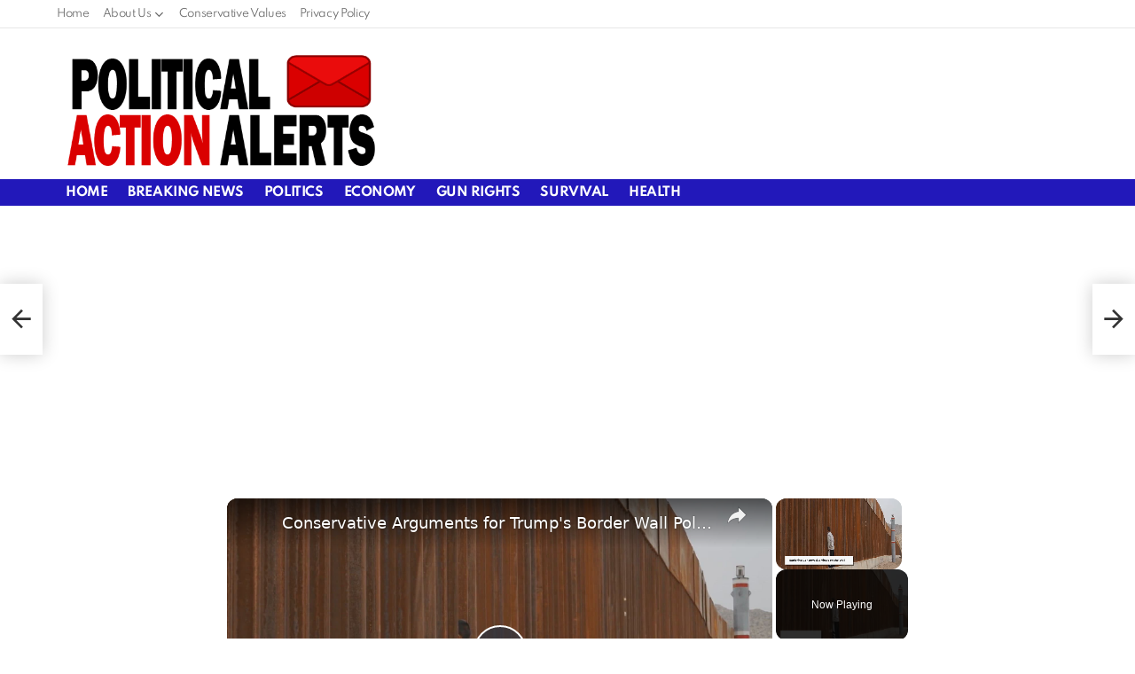

--- FILE ---
content_type: text/html; charset=utf-8
request_url: https://www.google.com/recaptcha/api2/aframe
body_size: 268
content:
<!DOCTYPE HTML><html><head><meta http-equiv="content-type" content="text/html; charset=UTF-8"></head><body><script nonce="krVze9QYGIdGg3jupyA8XA">/** Anti-fraud and anti-abuse applications only. See google.com/recaptcha */ try{var clients={'sodar':'https://pagead2.googlesyndication.com/pagead/sodar?'};window.addEventListener("message",function(a){try{if(a.source===window.parent){var b=JSON.parse(a.data);var c=clients[b['id']];if(c){var d=document.createElement('img');d.src=c+b['params']+'&rc='+(localStorage.getItem("rc::a")?sessionStorage.getItem("rc::b"):"");window.document.body.appendChild(d);sessionStorage.setItem("rc::e",parseInt(sessionStorage.getItem("rc::e")||0)+1);localStorage.setItem("rc::h",'1768938445525');}}}catch(b){}});window.parent.postMessage("_grecaptcha_ready", "*");}catch(b){}</script></body></html>

--- FILE ---
content_type: text/javascript
request_url: https://politicalactionalerts.com/humix/inline_embed
body_size: 8844
content:
var ezS = document.createElement("link");ezS.rel="stylesheet";ezS.type="text/css";ezS.href="//go.ezodn.com/ezvideo/ezvideojscss.css?cb=185";document.head.appendChild(ezS);
var ezS = document.createElement("link");ezS.rel="stylesheet";ezS.type="text/css";ezS.href="//go.ezodn.com/ezvideo/ezvideocustomcss.css?cb=445139-0-185";document.head.appendChild(ezS);
window.ezVideo = {"appendFloatAfterAd":false,"language":"en","titleString":"","titleOption":"","autoEnableCaptions":false}
var ezS = document.createElement("script");ezS.src="//vjs.zencdn.net/vttjs/0.14.1/vtt.min.js";document.head.appendChild(ezS);
(function(){
		const frag = document.createRange().createContextualFragment('\u003Cscript type\u003D\"application/ld+json\"\u003E\u000A{\u000A  \"@context\": \"https://schema.org\",\u000A  \"@type\": \"VideoObject\",\u000A  \"potentialAction\": {\u000A    \"@type\": \"SeekToAction\",\u000A    \"target\": \"https://politicalactionalerts.com/openvideo/v/conservative-arguments-for-trumps-border-wall-policy-2?t\u003D{seek_to_second_number}\",\u000A    \"startOffset-input\": \"required name\u003Dseek_to_second_number\"\u000A  },\u000A  \"name\": \"Conservative Arguments for Trump\\u0026#39;s Border Wall Policy\",\u000A  \"description\": \"This video explores the conservative perspective on Donald Trump\\u0026#39;s border wall policy. It covers key arguments including national security, immigration control, economic protection, sovereignty, and law enforcement. The content examines why supporters view the wall as essential for U.S. interests.\",\u000A  \"thumbnailUrl\": \"https://video-meta.open.video/poster/DdEQ2w9Olqrr/DdEQ2w9Olqrr_j1741638887471-g8ozhk_t1741638965_base.004.jpg\",\u000A  \"uploadDate\": \"2025-03-10T20:34:46+00:00\",\u000A  \"duration\": \"PT0H2M18S\",\u000A  \"contentUrl\": \"https://streaming.open.video/contents/DdEQ2w9Olqrr/1742448594/index.m3u8\",\u000A  \"embedUrl\": \"https://open.video/embed?contentId\u003Dxfgb2ez7bIf\",\u000A  \"url\": \"https://politicalactionalerts.com/openvideo/v/conservative-arguments-for-trumps-border-wall-policy-2\"\u000A}\u000A\u003C/script\u003E');
		document.body.appendChild(frag);
	}());
(function() {
		let ezInstream = {"prebidBidders":[{"bidder":"criteo","params":{"networkId":7987,"pubid":"101496","video":{"playbackmethod":[2,6]}},"ssid":"10050"},{"bidder":"insticator","params":{"adUnitId":"01JHZ942AK7FVME47QN5B0N0P4"},"ssid":"11381"},{"bidder":"pubmatic","params":{"adSlot":"Ezoic_default_video","publisherId":"156983"},"ssid":"10061"},{"bidder":"rubicon","params":{"accountId":21150,"siteId":269072,"video":{"language":"en","size_id":201},"zoneId":3326304},"ssid":"10063"},{"bidder":"sharethrough","params":{"pkey":"VS3UMr0vpcy8VVHMnE84eAvj"},"ssid":"11309"},{"bidder":"triplelift","params":{"inventoryCode":"ezoic_RON_instream"},"ssid":"11296"},{"bidder":"ttd","params":{"publisherId":"84a2ec955922a303fea06f251257b0a8","supplySourceId":"ezoic"},"ssid":"11384"},{"bidder":"vidazoo","params":{"cId":"652646d136d29ed957788c6d","pId":"59ac17c192832d0011283fe3"},"ssid":"11372"},{"bidder":"yieldmo","params":{"placementId":"3159086761833865258"},"ssid":"11315"},{"bidder":"33across_i_s2s","params":{"productId":"instream","siteId":"bQuJay49ur74klrkHcnnVW"},"ssid":"11321"},{"bidder":"adyoulike_i_s2s","params":{"placement":"b74dd1bf884ad15f7dc6fca53449c2db"},"ssid":"11314"},{"bidder":"amx_i_s2s","params":{"tagid":"JreGFOmAO"},"ssid":"11290"},{"bidder":"appnexus_i_s2s","params":{"placementId":34440905},"ssid":"10087"},{"bidder":"blis_i_s2s","params":{"spid":"1246"},"ssid":"11397"},{"bidder":"cadent_aperture_mx_i_s2s","params":{"tagid":"178315"},"ssid":"11389"},{"bidder":"criteo_i_s2s","params":{"networkId":12274,"pubid":"104211","video":{"playbackmethod":[2,6]}},"ssid":"10050"},{"bidder":"gumgum_i_s2s","params":{"zone":"xw4fad9t"},"ssid":"10079"},{"bidder":"inmobi_i_s2s","params":{"plc":"10000291344"},"ssid":"11387"},{"bidder":"insticator_i_s2s","params":{"adUnitId":"01JHZ942AK7FVME47QN5B0N0P4","publisherId":"f466dda6-51fa-4d9d-b3e8-0dbc76e8ac97"},"ssid":"11381"},{"bidder":"pubmatic_i_s2s","params":{"adSlot":"Ezoic_default_video","publisherId":"156983"},"ssid":"10061"},{"bidder":"rubicon_i_s2s","params":{"accountId":21150,"siteId":421616,"video":{"language":"en","size_id":201},"zoneId":2495262},"ssid":"10063"},{"bidder":"sharethrough_i_s2s","params":{"pkey":"kgPoDCWJ3LoAt80X9hF5eRLi"},"ssid":"11309"},{"bidder":"smartadserver_i_s2s","params":{"formatId":117670,"networkId":4503,"pageId":1696160,"siteId":557984},"ssid":"11335"},{"bidder":"sonobi_i_s2s","params":{"TagID":"86985611032ca7924a34"},"ssid":"10048"},{"bidder":"triplelift_i_s2s","params":{"inventoryCode":"ezoic_RON_instream_PbS2S"},"ssid":"11296"},{"bidder":"trustedstack_i_s2s","params":{"cid":"TS9HJFH44","crid":"944965478"},"ssid":"11396"},{"bidder":"unruly_i_s2s","params":{"siteId":235071},"ssid":"10097"},{"bidder":"vidazoo_i_s2s","params":{"cId":"68415a84f0bd2a2f4a824fae","pId":"59ac17c192832d0011283fe3"},"ssid":"11372"}],"apsSlot":{"slotID":"instream_desktop_na_Video","divID":"","slotName":"","mediaType":"video","sizes":[[400,300],[640,390],[390,640],[320,480],[480,320],[400,225],[640,360],[768,1024],[1024,768],[640,480]],"slotParams":{}},"allApsSlots":[{"Slot":{"slotID":"AccompanyingContent_640x360v_5-60seconds_Off_NoSkip","divID":"","slotName":"","mediaType":"video","sizes":[[400,300],[640,390],[390,640],[320,480],[480,320],[400,225],[640,360],[768,1024],[1024,768],[640,480]],"slotParams":{}},"Duration":60},{"Slot":{"slotID":"AccompanyingContent_640x360v_5-60seconds_Off_Skip","divID":"","slotName":"","mediaType":"video","sizes":[[400,300],[640,390],[390,640],[320,480],[480,320],[400,225],[640,360],[768,1024],[1024,768],[640,480]],"slotParams":{}},"Duration":60},{"Slot":{"slotID":"AccompanyingContent_640x360v_5-30seconds_Off_NoSkip","divID":"","slotName":"","mediaType":"video","sizes":[[400,300],[640,390],[390,640],[320,480],[480,320],[400,225],[640,360],[768,1024],[1024,768],[640,480]],"slotParams":{}},"Duration":30},{"Slot":{"slotID":"AccompanyingContent_640x360v_5-30seconds_Off_Skip","divID":"","slotName":"","mediaType":"video","sizes":[[400,300],[640,390],[390,640],[320,480],[480,320],[400,225],[640,360],[768,1024],[1024,768],[640,480]],"slotParams":{}},"Duration":30},{"Slot":{"slotID":"AccompanyingContent_640x360v_5-15seconds_Off_NoSkip","divID":"","slotName":"","mediaType":"video","sizes":[[400,300],[640,390],[390,640],[320,480],[480,320],[400,225],[640,360],[768,1024],[1024,768],[640,480]],"slotParams":{}},"Duration":15},{"Slot":{"slotID":"AccompanyingContent_640x360v_5-15seconds_Off_Skip","divID":"","slotName":"","mediaType":"video","sizes":[[400,300],[640,390],[390,640],[320,480],[480,320],[400,225],[640,360],[768,1024],[1024,768],[640,480]],"slotParams":{}},"Duration":15},{"Slot":{"slotID":"instream_desktop_na_Video","divID":"","slotName":"","mediaType":"video","sizes":[[400,300],[640,390],[390,640],[320,480],[480,320],[400,225],[640,360],[768,1024],[1024,768],[640,480]],"slotParams":{}},"Duration":30}],"genericInstream":false,"UnfilledCnt":0,"AllowPreviousBidToSetBidFloor":false,"PreferPrebidOverAmzn":false,"DoNotPassBidFloorToPreBid":false,"bidCacheThreshold":-1,"rampUp":true,"IsEzDfpAccount":true,"EnableVideoDeals":false,"monetizationApproval":{"DomainId":445139,"Domain":"politicalactionalerts.com","HumixChannelId":30580,"HasGoogleEntry":false,"HDMApproved":false,"MCMApproved":true},"SelectivelyIncrementUnfilledCount":false,"BlockBidderAfterBadAd":true,"useNewVideoStartingFloor":false,"addHBUnderFloor":false,"dvama":false,"dgeb":false,"vatc":{"at":"INSTREAM","fs":"UNIFORM","mpw":200,"itopf":false,"bcds":"r","bcdsds":"d","bcd":{"ad_type":"INSTREAM","data":{"domain_id":445139,"country":"US","form_factor":1,"impressions":5541,"share_ge7":0.775853,"bucket":"bid-rich","avg_depth":8.97347,"p75_depth":11,"share_ge5":0.848222,"share_ge9":0.692655},"is_domain":true,"loaded_at":"2026-01-20T06:37:15.643015038-08:00"}},"totalVideoDuration":0,"totalAdsPlaybackDuration":0};
		if (typeof __ezInstream !== "undefined" && __ezInstream.breaks) {
			__ezInstream.breaks = __ezInstream.breaks.concat(ezInstream.breaks);
		} else {
			window.__ezInstream = ezInstream;
		}
	})();
var EmbedExclusionEvaluated = 'exempt'; var EzoicMagicPlayerExclusionSelectors = [".g1-featured",".g1-collection-item",".humix-off","blockquote","table",".entry-summary",".widget-area",".site-footer","nav",".excerpt",".entry-actions"];var EzoicMagicPlayerInclusionSelectors = [];var EzoicPreferredLocation = '1';

			window.humixFirstVideoLoaded = true
			window.dispatchEvent(new CustomEvent('humixFirstVideoLoaded'));
		
window.ezVideoIframe=false;window.renderEzoicVideoContentCBs=window.renderEzoicVideoContentCBs||[];window.renderEzoicVideoContentCBs.push(function(){let videoObjects=[{"PlayerId":"ez-4999","VideoContentId":"xfgb2ez7bIf","VideoPlaylistSelectionId":0,"VideoPlaylistId":1,"VideoTitle":"Conservative Arguments for Trump\u0026#39;s Border Wall Policy","VideoDescription":"This video explores the conservative perspective on Donald Trump\u0026#39;s border wall policy. It covers key arguments including national security, immigration control, economic protection, sovereignty, and law enforcement. The content examines why supporters view the wall as essential for U.S. interests.","VideoChapters":{"Chapters":null,"StartTimes":null,"EndTimes":null},"VideoLinksSrc":"","VideoSrcURL":"https://streaming.open.video/contents/DdEQ2w9Olqrr/1742448594/index.m3u8","VideoDurationMs":137937,"DeviceTypeFlag":14,"FloatFlag":14,"FloatPosition":1,"IsAutoPlay":true,"IsLoop":false,"IsLiveStreaming":false,"OutstreamEnabled":false,"ShouldConsiderDocVisibility":true,"ShouldPauseAds":true,"AdUnit":"","ImpressionId":0,"VideoStartTime":0,"IsStartTimeEnabled":0,"IsKeyMoment":false,"PublisherVideoContentShare":{"DomainIdOwner":445139,"DomainIdShare":445139,"DomainIdHost":445139,"VideoContentId":"xfgb2ez7bIf","LoadError":"[MagicPlayerPlaylist:0]","IsEzoicOwnedVideo":false,"IsGenericInstream":false,"IsOutstream":false,"IsGPTOutstream":false},"VideoUploadSource":"video-production","IsVertical":false,"IsPreferred":false,"ShowControls":false,"IsSharedEmbed":false,"ShortenId":"xfgb2ez7bIf","Preview":false,"PlaylistHumixId":"","VideoSelection":10,"MagicPlaceholderType":1,"MagicHTML":"\u003cdiv id=ez-video-wrap-ez-4998 class=ez-video-wrap style=\"align-self: stretch;\"\u003e\u003cdiv class=\"ez-video-center ez-playlist-vertical\"\u003e\u003cdiv class=\"ez-video-content-wrap ez-playlist-vertical ez-rounded-border\"\u003e\u003cdiv id=ez-video-wrap-ez-4999 class=\"ez-video-wrap ez-video-magic\" style=\"align-self: stretch;\"\u003e\u003cdiv class=ez-video-magic-row\u003e\u003col class=\"ez-video-magic-list ez-playlist-vertical\"\u003e\u003cli class=\"ez-video-magic-item ez-video-magic-autoplayer\"\u003e\u003cdiv id=floating-placeholder-ez-4999 class=floating-placeholder style=\"display: none;\"\u003e\u003cdiv id=floating-placeholder-sizer-ez-4999 class=floating-placeholder-sizer\u003e\u003cpicture class=\"video-js vjs-playlist-thumbnail\"\u003e\u003cimg id=floating-placeholder-thumbnail alt loading=lazy nopin=nopin\u003e\u003c/picture\u003e\u003c/div\u003e\u003c/div\u003e\u003cdiv id=ez-video-container-ez-4999 class=\"ez-video-container ez-video-magic-redesign ez-responsive ez-float-right\" style=\"flex-wrap: wrap;\"\u003e\u003cdiv class=ez-video-ez-stuck-bar id=ez-video-ez-stuck-bar-ez-4999\u003e\u003cdiv class=\"ez-video-ez-stuck-close ez-simple-close\" id=ez-video-ez-stuck-close-ez-4999 style=\"font-size: 16px !important; text-shadow: none !important; color: #000 !important; font-family: system-ui !important; background-color: rgba(255,255,255,0.5) !important; border-radius: 50% !important; text-align: center !important;\"\u003ex\u003c/div\u003e\u003c/div\u003e\u003cvideo id=ez-video-ez-4999 class=\"video-js ez-vid-placeholder\" controls preload=metadata\u003e\u003cp class=vjs-no-js\u003ePlease enable JavaScript\u003c/p\u003e\u003c/video\u003e\u003cdiv class=ez-vid-preview id=ez-vid-preview-ez-4999\u003e\u003c/div\u003e\u003cdiv id=lds-ring-ez-4999 class=lds-ring\u003e\u003cdiv\u003e\u003c/div\u003e\u003cdiv\u003e\u003c/div\u003e\u003cdiv\u003e\u003c/div\u003e\u003cdiv\u003e\u003c/div\u003e\u003c/div\u003e\u003c/div\u003e\u003cli class=\"ez-video-magic-item ez-video-magic-playlist\"\u003e\u003cdiv id=ez-video-playlist-ez-4998 class=vjs-playlist\u003e\u003c/div\u003e\u003c/ol\u003e\u003c/div\u003e\u003c/div\u003e\u003cdiv id=floating-placeholder-ez-4998 class=floating-placeholder style=\"display: none;\"\u003e\u003cdiv id=floating-placeholder-sizer-ez-4998 class=floating-placeholder-sizer\u003e\u003cpicture class=\"video-js vjs-playlist-thumbnail\"\u003e\u003cimg id=floating-placeholder-thumbnail alt loading=lazy nopin=nopin\u003e\u003c/picture\u003e\u003c/div\u003e\u003c/div\u003e\u003cdiv id=ez-video-container-ez-4998 class=\"ez-video-container ez-video-magic-redesign ez-responsive ez-float-right\" style=\"flex-wrap: wrap; width: 640px;transition: width 0.25s ease 0s;\"\u003e\u003cdiv class=ez-video-ez-stuck-bar id=ez-video-ez-stuck-bar-ez-4998\u003e\u003cdiv class=\"ez-video-ez-stuck-close ez-simple-close\" id=ez-video-ez-stuck-close-ez-4998 style=\"font-size: 16px !important; text-shadow: none !important; color: #000 !important; font-family: system-ui !important; background-color: rgba(255,255,255,0.5) !important; border-radius: 50% !important; text-align: center !important;\"\u003ex\u003c/div\u003e\u003c/div\u003e\u003cvideo id=ez-video-ez-4998 class=\"video-js ez-vid-placeholder vjs-16-9\" controls preload=metadata\u003e\u003cp class=vjs-no-js\u003ePlease enable JavaScript\u003c/p\u003e\u003c/video\u003e\u003cdiv class=keymoment-container id=keymoment-play style=\"display: none;\"\u003e\u003cspan id=play-button-container class=play-button-container-active\u003e\u003cspan class=\"keymoment-play-btn play-button-before\"\u003e\u003c/span\u003e\u003cspan class=\"keymoment-play-btn play-button-after\"\u003e\u003c/span\u003e\u003c/span\u003e\u003c/div\u003e\u003cdiv class=\"keymoment-container rewind\" id=keymoment-rewind style=\"display: none;\"\u003e\u003cdiv id=keymoment-rewind-box class=rotate\u003e\u003cspan class=\"keymoment-arrow arrow-two double-arrow-icon\"\u003e\u003c/span\u003e\u003cspan class=\"keymoment-arrow arrow-one double-arrow-icon\"\u003e\u003c/span\u003e\u003c/div\u003e\u003c/div\u003e\u003cdiv class=\"keymoment-container forward\" id=keymoment-forward style=\"display: none;\"\u003e\u003cdiv id=keymoment-forward-box\u003e\u003cspan class=\"keymoment-arrow arrow-two double-arrow-icon\"\u003e\u003c/span\u003e\u003cspan class=\"keymoment-arrow arrow-one double-arrow-icon\"\u003e\u003c/span\u003e\u003c/div\u003e\u003c/div\u003e\u003cdiv id=vignette-overlay\u003e\u003c/div\u003e\u003cdiv id=vignette-top-card class=vignette-top-card\u003e\u003cdiv class=vignette-top-channel\u003e\u003ca class=top-channel-logo target=_blank role=link aria-label=\"channel logo\" style='background-image: url(\"https://video-meta.humix.com/\");'\u003e\u003c/a\u003e\u003c/div\u003e\u003cdiv class=\"vignette-top-title top-enable-channel-logo\"\u003e\u003cdiv class=\"vignette-top-title-text vignette-magic-player\"\u003e\u003ca class=vignette-top-title-link id=vignette-top-title-link-ez-4998 target=_blank tabindex=0 href=https://politicalactionalerts.com/openvideo/v/conservative-arguments-for-trumps-border-wall-policy-2\u003eConservative Arguments for Trump's Border Wall Policy\u003c/a\u003e\u003c/div\u003e\u003c/div\u003e\u003cdiv class=vignette-top-share\u003e\u003cbutton class=vignette-top-button type=button title=share id=vignette-top-button\u003e\u003cdiv class=top-button-icon\u003e\u003csvg height=\"100%\" version=\"1.1\" viewBox=\"0 0 36 36\" width=\"100%\"\u003e\n                                        \u003cuse class=\"svg-shadow\" xlink:href=\"#share-icon\"\u003e\u003c/use\u003e\n                                        \u003cpath class=\"svg-fill\" d=\"m 20.20,14.19 0,-4.45 7.79,7.79 -7.79,7.79 0,-4.56 C 16.27,20.69 12.10,21.81 9.34,24.76 8.80,25.13 7.60,27.29 8.12,25.65 9.08,21.32 11.80,17.18 15.98,15.38 c 1.33,-0.60 2.76,-0.98 4.21,-1.19 z\" id=\"share-icon\"\u003e\u003c/path\u003e\n                                    \u003c/svg\u003e\u003c/div\u003e\u003c/button\u003e\u003c/div\u003e\u003c/div\u003e\u003ca id=watch-on-link-ez-4998 class=watch-on-link aria-label=\"Watch on Open.Video\" target=_blank href=https://politicalactionalerts.com/openvideo/v/conservative-arguments-for-trumps-border-wall-policy-2\u003e\u003cdiv class=watch-on-link-content aria-hidden=true\u003e\u003cdiv class=watch-on-link-text\u003eWatch on\u003c/div\u003e\u003cimg style=\"height: 1rem;\" src=https://assets.open.video/open-video-white-logo.png alt=\"Video channel logo\" class=img-fluid\u003e\u003c/div\u003e\u003c/a\u003e\u003cdiv class=ez-vid-preview id=ez-vid-preview-ez-4998\u003e\u003c/div\u003e\u003cdiv id=lds-ring-ez-4998 class=lds-ring\u003e\u003cdiv\u003e\u003c/div\u003e\u003cdiv\u003e\u003c/div\u003e\u003cdiv\u003e\u003c/div\u003e\u003cdiv\u003e\u003c/div\u003e\u003c/div\u003e\u003cdiv id=ez-video-links-ez-4998 style=position:absolute;\u003e\u003c/div\u003e\u003c/div\u003e\u003c/div\u003e\u003cdiv id=ez-lower-title-link-ez-4998 class=lower-title-link\u003e\u003ca href=https://politicalactionalerts.com/openvideo/v/conservative-arguments-for-trumps-border-wall-policy-2 target=_blank\u003eConservative Arguments for Trump's Border Wall Policy\u003c/a\u003e\u003c/div\u003e\u003c/div\u003e\u003c/div\u003e","PreferredVideoType":0,"DisableWatchOnLink":false,"DisableVignette":false,"DisableTitleLink":false,"VideoPlaylist":{"VideoPlaylistId":1,"FirstVideoSelectionId":0,"FirstVideoIndex":0,"Name":"Universal Player","IsLooping":1,"IsShuffled":0,"Autoskip":0,"Videos":[{"PublisherVideoId":2006506,"PublisherId":275949,"VideoContentId":"xfgb2ez7bIf","DomainId":445139,"Title":"Conservative Arguments for Trump\u0026#39;s Border Wall Policy","Description":"This video explores the conservative perspective on Donald Trump\u0026#39;s border wall policy. It covers key arguments including national security, immigration control, economic protection, sovereignty, and law enforcement. The content examines why supporters view the wall as essential for U.S. interests.","VideoChapters":{"Chapters":null,"StartTimes":null,"EndTimes":null},"Privacy":"public","CreatedDate":"2025-03-10 20:34:46","ModifiedDate":"2025-03-10 20:36:23","PreviewImage":"https://video-meta.open.video/poster/DdEQ2w9Olqrr/DdEQ2w9Olqrr_j1741638887471-g8ozhk_t1741638965_base.004.jpg","RestrictByReferer":false,"ImpressionId":0,"VideoDurationMs":137937,"StreamingURL":"https://streaming.open.video/contents/DdEQ2w9Olqrr/1742448594/index.m3u8","PublisherVideoContentShare":{"DomainIdOwner":445139,"DomainIdShare":445139,"DomainIdHost":445139,"VideoContentId":"xfgb2ez7bIf","IsEzoicOwnedVideo":false,"IsGenericInstream":false,"IsOutstream":false,"IsGPTOutstream":false},"ExternalId":"","IABCategoryName":"Politics","IABCategoryIds":"379","NLBCategoryIds":"427","IsUploaded":false,"IsProcessed":false,"IsContentShareable":true,"UploadSource":"video-production","IsPreferred":false,"Category":"","IsRotate":false,"ShortenId":"xfgb2ez7bIf","PreferredVideoType":0,"HumixChannelId":30580,"IsHumixChannelActive":true,"VideoAutoMatchType":0,"ShareBaseUrl":"//politicalactionalerts.com/openvideo/","CanonicalLink":"https://politicalactionalerts.com/openvideo/v/conservative-arguments-for-trumps-border-wall-policy-2","OpenVideoHostedLink":"https://open.video/@politicalactionalerts_com/v/conservative-arguments-for-trumps-border-wall-policy-2","ChannelSlug":"politicalactionalerts_com","Language":"en","Keywords":"","HasMultiplePosterResolutions":true,"ResizedPosterVersion":0,"ChannelLogo":"","OwnerIntegrationType":"cf","IsChannelWPHosted":false,"HideReportVideoButton":false,"VideoPlaylistSelectionId":0,"VideoLinksSrc":"","VideoStartTime":0,"IsStartTimeEnabled":0,"AdUnit":"politicalactionalerts_com-video-1","VideoPlaylistId":1,"InitialIndex":0},{"PublisherVideoId":2009163,"PublisherId":275949,"VideoContentId":"eED72hqb4rf","DomainId":431084,"Title":"Birthright Citizenship: A Heated Debate in American Immigration Policy","Description":"Explore the ongoing controversy surrounding birthright citizenship in the United States. This video examines the arguments for and against this constitutional principle, its historical significance, and the potential impacts of changing this long-standing policy. Learn about the legal challenges, social implications, and the broader questions of national identity at the heart of this debate.","VideoChapters":{"Chapters":null,"StartTimes":null,"EndTimes":null},"Privacy":"public","CreatedDate":"2025-03-11 19:03:28","ModifiedDate":"2025-03-11 19:04:58","PreviewImage":"https://video-meta.open.video/poster/P7tM6ErjooLX/P7tM6ErjooLX_j1741719809770-u7qhij_t1741719876_base.004.jpg","RestrictByReferer":false,"ImpressionId":0,"VideoDurationMs":180780,"StreamingURL":"https://streaming.open.video/contents/P7tM6ErjooLX/1741928779/index.m3u8","PublisherVideoContentShare":{"DomainIdOwner":431084,"DomainIdShare":445139,"DomainIdHost":431084,"DomainNameOwner":"conservativeadvocacy.com","VideoContentId":"eED72hqb4rf","IsEzoicOwnedVideo":false,"IsGenericInstream":false,"IsOutstream":false,"IsGPTOutstream":false},"ExternalId":"","IABCategoryName":"","IABCategoryIds":"","NLBCategoryIds":"","IsUploaded":false,"IsProcessed":false,"IsContentShareable":true,"UploadSource":"video-production","IsPreferred":false,"Category":"","IsRotate":false,"ShortenId":"eED72hqb4rf","PreferredVideoType":0,"HumixChannelId":28665,"IsHumixChannelActive":true,"VideoAutoMatchType":0,"ShareBaseUrl":"//open.video/","CanonicalLink":"https://conservativeadvocacy.com/openvideo/v/birthright-citizenship-a-heated-debate-in-american-immigration-policy","OpenVideoHostedLink":"https://open.video/@conservativeadvocacy_com/v/birthright-citizenship-a-heated-debate-in-american-immigration-policy","ChannelSlug":"conservativeadvocacy_com","Language":"en","Keywords":"","HasMultiplePosterResolutions":true,"ResizedPosterVersion":0,"ChannelLogo":"","OwnerIntegrationType":"cf","IsChannelWPHosted":false,"HideReportVideoButton":false,"VideoPlaylistSelectionId":0,"VideoLinksSrc":"","VideoStartTime":0,"IsStartTimeEnabled":0,"AdUnit":"445139-shared-video-3","VideoPlaylistId":1,"InitialIndex":1},{"PublisherVideoId":1100896,"PublisherId":275949,"VideoContentId":"KQ1x_J4rXzu","DomainId":431084,"Title":"FAILED! Biden\u0026#39;s Disastrous Border Policies Prove Trump was Right All Along","Description":"Joe Biden’s tenure has been marked by glaring failures on immigration, with disastrous consequences for American security and social fabric. Here are five stark reasons that illustrate why his border policies have been catastrophic, proving that Trump\u0026#39;s hardline stance was necessary.","VideoChapters":{"Chapters":null,"StartTimes":null,"EndTimes":null},"Privacy":"public","CreatedDate":"2024-04-26 14:37:45","ModifiedDate":"2024-04-26 15:13:20","PreviewImage":"https://video-meta.open.video/poster/4x4cKJAWAg2l/4x4cKJAWAg2l_upload_t1714144784-baVbuH.png","RestrictByReferer":false,"ImpressionId":0,"VideoDurationMs":221554,"StreamingURL":"https://streaming.open.video/contents/4x4cKJAWAg2l/1714368973/index.m3u8","PublisherVideoContentShare":{"DomainIdOwner":431084,"DomainIdShare":445139,"DomainIdHost":431084,"DomainNameOwner":"conservativeadvocacy.com","VideoContentId":"KQ1x_J4rXzu","IsEzoicOwnedVideo":false,"IsGenericInstream":false,"IsOutstream":false,"IsGPTOutstream":false},"ExternalId":"","IABCategoryName":"Politics","IABCategoryIds":"379","NLBCategoryIds":"427","IsUploaded":false,"IsProcessed":false,"IsContentShareable":true,"UploadSource":"dashboard-manual-upload","IsPreferred":false,"Category":"","IsRotate":false,"ShortenId":"KQ1x_J4rXzu","PreferredVideoType":0,"HumixChannelId":28665,"IsHumixChannelActive":true,"VideoAutoMatchType":0,"ShareBaseUrl":"//open.video/","CanonicalLink":"https://conservativeadvocacy.com/openvideo/v/failed-bidens-disastrous-border-policies-prove-trump-was-right-all-along","OpenVideoHostedLink":"https://open.video/@conservativeadvocacy_com/v/failed-bidens-disastrous-border-policies-prove-trump-was-right-all-along","ChannelSlug":"conservativeadvocacy_com","Language":"en","Keywords":"biden immigration,immigration reform,trump immigration,border control,border crisis","HasMultiplePosterResolutions":true,"ResizedPosterVersion":1,"ChannelLogo":"","OwnerIntegrationType":"cf","IsChannelWPHosted":false,"HideReportVideoButton":false,"VideoPlaylistSelectionId":0,"VideoLinksSrc":"","VideoStartTime":0,"IsStartTimeEnabled":0,"AdUnit":"445139-shared-video-3","VideoPlaylistId":1,"InitialIndex":2},{"PublisherVideoId":2009164,"PublisherId":275949,"VideoContentId":"2Spj20rsOsf","DomainId":445139,"Title":"Birthright Citizenship: A Heated Debate in American Immigration Policy","Description":"Explore the ongoing controversy surrounding birthright citizenship in the United States. This video examines the arguments for and against this constitutional principle, its historical significance, and the potential impacts of changing this long-standing policy. Learn about the legal challenges, social implications, and the broader questions of national identity at the heart of this debate.","VideoChapters":{"Chapters":null,"StartTimes":null,"EndTimes":null},"Privacy":"public","CreatedDate":"2025-03-11 19:03:29","ModifiedDate":"2025-03-11 19:05:33","PreviewImage":"https://video-meta.open.video/poster/V8sANmWiRoDq/V8sANmWiRoDq_j1741719811162-udz3zl_t1741719909_base.004.jpg","RestrictByReferer":false,"ImpressionId":0,"VideoDurationMs":180780,"StreamingURL":"https://streaming.open.video/contents/V8sANmWiRoDq/1742449045/index.m3u8","PublisherVideoContentShare":{"DomainIdOwner":445139,"DomainIdShare":445139,"DomainIdHost":445139,"VideoContentId":"2Spj20rsOsf","IsEzoicOwnedVideo":false,"IsGenericInstream":false,"IsOutstream":false,"IsGPTOutstream":false},"ExternalId":"","IABCategoryName":"Law \u0026 Government","IABCategoryIds":"383","NLBCategoryIds":"406","IsUploaded":false,"IsProcessed":false,"IsContentShareable":true,"UploadSource":"video-production","IsPreferred":false,"Category":"","IsRotate":false,"ShortenId":"2Spj20rsOsf","PreferredVideoType":0,"HumixChannelId":30580,"IsHumixChannelActive":true,"VideoAutoMatchType":0,"ShareBaseUrl":"//politicalactionalerts.com/openvideo/","CanonicalLink":"https://politicalactionalerts.com/openvideo/v/birthright-citizenship-a-heated-debate-in-american-immigration-policy-2","OpenVideoHostedLink":"https://open.video/@politicalactionalerts_com/v/birthright-citizenship-a-heated-debate-in-american-immigration-policy-2","ChannelSlug":"politicalactionalerts_com","Language":"en","Keywords":"","HasMultiplePosterResolutions":true,"ResizedPosterVersion":0,"ChannelLogo":"","OwnerIntegrationType":"cf","IsChannelWPHosted":false,"HideReportVideoButton":false,"VideoPlaylistSelectionId":0,"VideoLinksSrc":"","VideoStartTime":0,"IsStartTimeEnabled":0,"AdUnit":"politicalactionalerts_com-video-1","VideoPlaylistId":1,"InitialIndex":3},{"PublisherVideoId":2006502,"PublisherId":275949,"VideoContentId":"20NHw0zlaYf","DomainId":445139,"Title":"Trump\u0026#39;s Immigration Plan: What Voters Need to Know","Description":"This video examines President Trump\u0026#39;s proposed plan to address illegal immigration in the United States. We explore key elements of the plan, arguments from supporters and critics, and the complex factors voters should consider when forming their stance on this important political issue.","VideoChapters":{"Chapters":null,"StartTimes":null,"EndTimes":null},"Privacy":"public","CreatedDate":"2025-03-10 20:27:59","ModifiedDate":"2025-03-10 20:30:18","PreviewImage":"https://video-meta.open.video/poster/y8lsZcijpuzt/y8lsZcijpuzt_j1741638486492-vh79cf_t1741638600_base.004.jpg","RestrictByReferer":false,"ImpressionId":0,"VideoDurationMs":115815,"StreamingURL":"https://streaming.open.video/contents/y8lsZcijpuzt/1742447346/index.m3u8","PublisherVideoContentShare":{"DomainIdOwner":445139,"DomainIdShare":445139,"DomainIdHost":445139,"VideoContentId":"20NHw0zlaYf","IsEzoicOwnedVideo":false,"IsGenericInstream":false,"IsOutstream":false,"IsGPTOutstream":false},"ExternalId":"","IABCategoryName":"","IABCategoryIds":"","NLBCategoryIds":"","IsUploaded":false,"IsProcessed":false,"IsContentShareable":true,"UploadSource":"video-production","IsPreferred":false,"Category":"","IsRotate":false,"ShortenId":"20NHw0zlaYf","PreferredVideoType":0,"HumixChannelId":30580,"IsHumixChannelActive":true,"VideoAutoMatchType":0,"ShareBaseUrl":"//politicalactionalerts.com/openvideo/","CanonicalLink":"https://politicalactionalerts.com/openvideo/v/trumps-immigration-plan-what-voters-need-to-know-2","OpenVideoHostedLink":"https://open.video/@politicalactionalerts_com/v/trumps-immigration-plan-what-voters-need-to-know-2","ChannelSlug":"politicalactionalerts_com","Language":"en","Keywords":"","HasMultiplePosterResolutions":true,"ResizedPosterVersion":0,"ChannelLogo":"","OwnerIntegrationType":"cf","IsChannelWPHosted":false,"HideReportVideoButton":false,"VideoPlaylistSelectionId":0,"VideoLinksSrc":"","VideoStartTime":0,"IsStartTimeEnabled":0,"AdUnit":"politicalactionalerts_com-video-1","VideoPlaylistId":1,"InitialIndex":4},{"PublisherVideoId":1452554,"PublisherId":171884,"VideoContentId":"qH1QXgzlQ72","DomainId":289641,"Title":"Biden Administration Caught With $3 Billion Error - CNN Host Grills Them","Description":"Join this channel to get access to perks:\nhttps://www.youtube.com/channel/UCsMSFwBF-4SWD5msARwYkdw/join\n\nRead The Story: https://explainamerica.com/4165280/","VideoChapters":{"Chapters":null,"StartTimes":null,"EndTimes":null},"Privacy":"public","CreatedDate":"2024-07-27 03:34:27","ModifiedDate":"2025-05-31 02:19:01","PreviewImage":"https://video-meta.open.video/poster/qD2gLZkkB6FG/qH1QXgzlQ72_ISlrtz.jpg","RestrictByReferer":false,"ImpressionId":0,"VideoDurationMs":261427,"StreamingURL":"https://streaming.open.video/contents/qD2gLZkkB6FG/1744566931/index.m3u8","PublisherVideoContentShare":{"DomainIdOwner":289641,"DomainIdShare":445139,"DomainIdHost":289641,"DomainNameOwner":"conservativebrief.com","VideoContentId":"qH1QXgzlQ72","LoadError":"[Load cross domain video on the domain not allowed]","IsEzoicOwnedVideo":false,"IsGenericInstream":false,"IsOutstream":false,"IsGPTOutstream":false},"ExternalId":"","IABCategoryName":"Politics","IABCategoryIds":"379","NLBCategoryIds":"427","IsUploaded":false,"IsProcessed":false,"IsContentShareable":true,"UploadSource":"import-from-youtube","IsPreferred":false,"Category":"","IsRotate":false,"ShortenId":"qH1QXgzlQ72","PreferredVideoType":0,"HumixChannelId":92351,"IsHumixChannelActive":true,"VideoAutoMatchType":0,"ShareBaseUrl":"//open.video/","CanonicalLink":"https://open.video/@explain-america/v/biden-administration-caught-with-3-billion-error-cnn-host-grills-them","OpenVideoHostedLink":"https://open.video/@explain-america/v/biden-administration-caught-with-3-billion-error-cnn-host-grills-them","ChannelSlug":"","Language":"en","Keywords":"","HasMultiplePosterResolutions":true,"ResizedPosterVersion":1,"ChannelLogo":"logo/92351/logo-1721772201.png","OwnerIntegrationType":"sa","IsChannelWPHosted":false,"HideReportVideoButton":false,"VideoPlaylistSelectionId":0,"VideoLinksSrc":"","VideoStartTime":0,"IsStartTimeEnabled":0,"AdUnit":"445139-shared-video-3","VideoPlaylistId":1,"InitialIndex":5},{"PublisherVideoId":2072848,"PublisherId":561394,"VideoContentId":"cV5goDArXrM","DomainId":693934,"Title":"Biden makes first post-presidency speech","Description":"France 24 correspondent Fraser Jackson reports from Washington, D.C., after former US President Joe Biden returned to the national stage on Tuesday to speak at a conference for disability advocates in Chicago. Biden slammed Republican lawmakers for trying to \u0026#34;cut and gut\u0026#34; social security to fund tax breaks and chastised the damage caused by the policies carried out by the Trump administration.","VideoChapters":{"Chapters":null,"StartTimes":null,"EndTimes":null},"Privacy":"public","CreatedDate":"2025-04-16 05:36:11","ModifiedDate":"2025-04-16 05:49:52","PreviewImage":"https://video-meta.open.video/poster/J1wW-i9dQ9oZ/cV5goDArXrM_rHzqfV.jpg","RestrictByReferer":false,"ImpressionId":0,"VideoDurationMs":142509,"StreamingURL":"https://streaming.open.video/contents/J1wW-i9dQ9oZ/1744783759/index.m3u8","PublisherVideoContentShare":{"DomainIdOwner":693934,"DomainIdShare":445139,"DomainNameOwner":"humix_publisher_561394","VideoContentId":"cV5goDArXrM","LoadError":"[Load cross domain video on the domain not allowed]","IsEzoicOwnedVideo":false,"IsGenericInstream":false,"IsOutstream":false,"IsGPTOutstream":false},"ExternalId":"","IABCategoryName":"World News,Politics,news","IABCategoryIds":"382,379,385","NLBCategoryIds":"1102,427,421","IsUploaded":false,"IsProcessed":false,"IsContentShareable":true,"UploadSource":"import-from-mrss-feed","IsPreferred":false,"Category":"","IsRotate":false,"ShortenId":"cV5goDArXrM","PreferredVideoType":0,"HumixChannelId":114178,"IsHumixChannelActive":true,"VideoAutoMatchType":0,"ShareBaseUrl":"//open.video/","CanonicalLink":"https://open.video/@fmm-f24-video-clips/v/biden-makes-first-post-presidency-speech","OpenVideoHostedLink":"https://open.video/@fmm-f24-video-clips/v/biden-makes-first-post-presidency-speech","ChannelSlug":"","Language":"en","Keywords":"FRANCE24,VideoElephant","HasMultiplePosterResolutions":true,"ResizedPosterVersion":0,"ChannelLogo":"logo/114178/logo-1743497745.webp","OwnerIntegrationType":"off","IsChannelWPHosted":false,"HideReportVideoButton":false,"VideoPlaylistSelectionId":0,"VideoLinksSrc":"","VideoStartTime":0,"IsStartTimeEnabled":0,"AdUnit":"445139-shared-video-3","VideoPlaylistId":1,"InitialIndex":6},{"PublisherVideoId":1446876,"PublisherId":171884,"VideoContentId":"zXCt4U5ZlR2","DomainId":289641,"Title":"Biden Makes Biggest Mistake Yet - This Could Be It For Him","Description":"Join this channel to get access to perks:\nhttps://www.youtube.com/channel/UCsMSFwBF-4SWD5msARwYkdw/join","VideoChapters":{"Chapters":null,"StartTimes":null,"EndTimes":null},"Privacy":"public","CreatedDate":"2024-07-26 03:27:41","ModifiedDate":"2024-07-26 04:46:34","PreviewImage":"https://video-meta.open.video/poster/xj7M81MIZ0Il/zXCt4U5ZlR2_OLtRkU.jpg","RestrictByReferer":false,"ImpressionId":0,"VideoDurationMs":217283,"StreamingURL":"https://streaming.open.video/contents/xj7M81MIZ0Il/1744876937/index.m3u8","PublisherVideoContentShare":{"DomainIdOwner":289641,"DomainIdShare":445139,"DomainIdHost":289641,"DomainNameOwner":"conservativebrief.com","VideoContentId":"zXCt4U5ZlR2","LoadError":"[Load cross domain video on the domain not allowed]","IsEzoicOwnedVideo":false,"IsGenericInstream":false,"IsOutstream":false,"IsGPTOutstream":false},"ExternalId":"","IABCategoryName":"Politics,News","IABCategoryIds":"379,385","NLBCategoryIds":"427,421","IsUploaded":false,"IsProcessed":false,"IsContentShareable":true,"UploadSource":"import-from-youtube","IsPreferred":false,"Category":"","IsRotate":false,"ShortenId":"zXCt4U5ZlR2","PreferredVideoType":0,"HumixChannelId":92351,"IsHumixChannelActive":true,"VideoAutoMatchType":0,"ShareBaseUrl":"//open.video/","CanonicalLink":"https://open.video/@explain-america/v/biden-makes-biggest-mistake-yet-this-could-be-it-for-him","OpenVideoHostedLink":"https://open.video/@explain-america/v/biden-makes-biggest-mistake-yet-this-could-be-it-for-him","ChannelSlug":"","Language":"en","Keywords":"","HasMultiplePosterResolutions":true,"ResizedPosterVersion":0,"ChannelLogo":"logo/92351/logo-1721772201.png","OwnerIntegrationType":"sa","IsChannelWPHosted":false,"HideReportVideoButton":false,"VideoPlaylistSelectionId":0,"VideoLinksSrc":"","VideoStartTime":0,"IsStartTimeEnabled":0,"AdUnit":"445139-shared-video-3","VideoPlaylistId":1,"InitialIndex":7},{"PublisherVideoId":2618407,"PublisherId":561394,"VideoContentId":"UgDwRqxiqHM","DomainId":693934,"Title":"WATCH: Successive governments have \u0026#39;evaded\u0026#39; the migrant crisis, Henry Bolton says","Description":"Henry Bolton OBE has told the Labour Government it is time they \u0026#34;wake up\u0026#34; to the state of Britain\u0026#39;s migrant crisis.Speaking to GB News, the international security and border control expert said Britons are \u0026#34;sick and tired of this problem\u0026#34; and \u0026#34;nothing decisive has been done\u0026#34; by successive Governments.FULL STORY HERE.","VideoChapters":{"Chapters":null,"StartTimes":null,"EndTimes":null},"Privacy":"public","CreatedDate":"2026-01-02 14:13:04","ModifiedDate":"2026-01-02 14:25:12","PreviewImage":"https://video-meta.open.video/poster/3pyuVD4ZhQar/UgDwRqxiqHM_ozZvuh.jpg","RestrictByReferer":false,"ImpressionId":0,"VideoDurationMs":294461,"StreamingURL":"https://streaming.open.video/contents/3pyuVD4ZhQar/1767370821/index.m3u8","PublisherVideoContentShare":{"DomainIdOwner":693934,"DomainIdShare":445139,"DomainNameOwner":"humix_publisher_561394","VideoContentId":"UgDwRqxiqHM","LoadError":"[Load cross domain video on the domain not allowed]","IsEzoicOwnedVideo":false,"IsGenericInstream":false,"IsOutstream":false,"IsGPTOutstream":false},"ExternalId":"","IABCategoryName":"Politics,news","IABCategoryIds":"379,385","NLBCategoryIds":"427,421","IsUploaded":false,"IsProcessed":false,"IsContentShareable":true,"UploadSource":"import-from-mrss-feed","IsPreferred":false,"Category":"","IsRotate":false,"ShortenId":"UgDwRqxiqHM","PreferredVideoType":0,"HumixChannelId":114834,"IsHumixChannelActive":true,"VideoAutoMatchType":0,"ShareBaseUrl":"//open.video/","CanonicalLink":"https://open.video/@gb-news-videos/v/watch-successive-governments-have-evaded-the-migrant-crisis-henry-bolton-says","OpenVideoHostedLink":"https://open.video/@gb-news-videos/v/watch-successive-governments-have-evaded-the-migrant-crisis-henry-bolton-says","ChannelSlug":"","Language":"en","Keywords":"news,migrant crisis,Shows,video news,Patrick Christys Tonight,VideoElephant","HasMultiplePosterResolutions":true,"ResizedPosterVersion":0,"ChannelLogo":"logo/114834/logo-1743760315.webp","OwnerIntegrationType":"off","IsChannelWPHosted":false,"HideReportVideoButton":false,"VideoPlaylistSelectionId":0,"VideoLinksSrc":"","VideoStartTime":0,"IsStartTimeEnabled":0,"AdUnit":"445139-shared-video-3","VideoPlaylistId":1,"InitialIndex":8},{"PublisherVideoId":2072947,"PublisherId":561394,"VideoContentId":"cwy3hesPWbM","DomainId":693934,"Title":"Former US President Biden addresses first post-presidency speech on social security","Description":"In his first major speech since leaving office, former US president Joe Biden slammed his successor Donald Trump\u0026#39;s frenetic government overhaul, warning that Trump’s cuts to Social Security risk devastating the lives of millions of retirees who depend on the programme for survival. Jounalist and historian, former speechwriter in the Clinton administration, Andrew Yarrow, joins us for a wider perspective.","VideoChapters":{"Chapters":null,"StartTimes":null,"EndTimes":null},"Privacy":"public","CreatedDate":"2025-04-16 09:39:06","ModifiedDate":"2025-04-16 09:46:11","PreviewImage":"https://video-meta.open.video/poster/bYpS7gDGIVzs/cwy3hesPWbM_RCSwuh.jpg","RestrictByReferer":false,"ImpressionId":0,"VideoDurationMs":504938,"StreamingURL":"https://streaming.open.video/contents/bYpS7gDGIVzs/1744798007/index.m3u8","PublisherVideoContentShare":{"DomainIdOwner":693934,"DomainIdShare":445139,"DomainNameOwner":"humix_publisher_561394","VideoContentId":"cwy3hesPWbM","LoadError":"[Load cross domain video on the domain not allowed]","IsEzoicOwnedVideo":false,"IsGenericInstream":false,"IsOutstream":false,"IsGPTOutstream":false},"ExternalId":"","IABCategoryName":"Politics,news","IABCategoryIds":"379,385","NLBCategoryIds":"427,421","IsUploaded":false,"IsProcessed":false,"IsContentShareable":true,"UploadSource":"import-from-mrss-feed","IsPreferred":false,"Category":"","IsRotate":false,"ShortenId":"cwy3hesPWbM","PreferredVideoType":0,"HumixChannelId":114178,"IsHumixChannelActive":true,"VideoAutoMatchType":0,"ShareBaseUrl":"//open.video/","CanonicalLink":"https://open.video/@fmm-f24-video-clips/v/former-us-president-biden-addresses-first-post-presidency-speech-on-social-security","OpenVideoHostedLink":"https://open.video/@fmm-f24-video-clips/v/former-us-president-biden-addresses-first-post-presidency-speech-on-social-security","ChannelSlug":"","Language":"en","Keywords":"FRANCE24,VideoElephant","HasMultiplePosterResolutions":true,"ResizedPosterVersion":1,"ChannelLogo":"logo/114178/logo-1743497745.webp","OwnerIntegrationType":"off","IsChannelWPHosted":false,"HideReportVideoButton":false,"VideoPlaylistSelectionId":0,"VideoLinksSrc":"","VideoStartTime":0,"IsStartTimeEnabled":0,"AdUnit":"445139-shared-video-3","VideoPlaylistId":1,"InitialIndex":9}],"IsVerticalPlaylist":false,"HumixId":""},"VideoRankingConfigId":-1,"CollectionId":-1,"ScoreGroupId":-1,"VideoAutoMatchType":1,"HumixChannelId":30580,"HasNextVideo":false,"NextVideoURL":"","ShareBaseUrl":"//politicalactionalerts.com/openvideo/","CanonicalLink":"https://politicalactionalerts.com/openvideo/v/conservative-arguments-for-trumps-border-wall-policy-2","OpenVideoHostedLink":"","ChannelSlug":"","ChannelLogo":"","PlayerLogoUrl":"","PlayerBrandingText":"","IsChannelWPHosted":false,"IsHumixApp":false,"IsMagicPlayer":true,"IsVerticalPlaylist":true,"SkipNVideosFromAutoplay":0,"Language":"en","HasMultiplePosterResolutions":true,"ResizedPosterVersion":0,"IsNoFollow":false,"VideoEndScreen":{"VideoEndScreenId":0,"VideoContentId":"","StartTime":0,"EndTime":0,"Elements":null},"ShouldFullscreenOnPlay":false,"StartWithMaxQuality":false,"RespectParentDimensions":false,"ContainerFitPlayer":false,"EmbedContainerType":0,"VideoPlaceholderId":4999,"URL":"","Width":0,"MaxWidth":"","Height":0,"PreviewURL":"https://video-meta.open.video/poster/DdEQ2w9Olqrr/DdEQ2w9Olqrr_j1741638887471-g8ozhk_t1741638965_base.004.jpg","VideoDisplayType":0,"MatchOption":0,"PlaceholderSelectionId":0,"HashValue":"","IsFloating":true,"AdsEnabled":0,"IsAutoSelect":true,"Keyword":"","VideoMatchScore":156,"VideoPlaceholderHash":"","IsAIPlaceholder":true,"AutoInsertImpressionID":"","ExternalId":"","InsertMethod":"js","Video":{"PublisherVideoId":2006506,"PublisherId":275949,"VideoContentId":"xfgb2ez7bIf","DomainId":445139,"Title":"Conservative Arguments for Trump\u0026#39;s Border Wall Policy","Description":"This video explores the conservative perspective on Donald Trump\u0026#39;s border wall policy. It covers key arguments including national security, immigration control, economic protection, sovereignty, and law enforcement. The content examines why supporters view the wall as essential for U.S. interests.","VideoChapters":{"Chapters":null,"StartTimes":null,"EndTimes":null},"VideoLinksSrc":"","Privacy":"public","CreatedDate":"2025-03-10 20:34:46","ModifiedDate":"2025-03-10 20:36:23","PreviewImage":"https://video-meta.open.video/poster/DdEQ2w9Olqrr/DdEQ2w9Olqrr_j1741638887471-g8ozhk_t1741638965_base.004.jpg","RestrictByReferer":false,"ImpressionId":0,"VideoDurationMs":137937,"StreamingURL":"https://streaming.open.video/contents/DdEQ2w9Olqrr/1742448594/index.m3u8","PublisherVideoContentShare":{"DomainIdOwner":445139,"DomainIdShare":445139,"DomainIdHost":445139,"VideoContentId":"xfgb2ez7bIf","IsEzoicOwnedVideo":false,"IsGenericInstream":false,"IsOutstream":false,"IsGPTOutstream":false},"ExternalId":"","IABCategoryName":"Politics","IABCategoryIds":"379","NLBCategoryIds":"427","IsUploaded":false,"IsProcessed":false,"IsContentShareable":true,"UploadSource":"video-production","IsPreferred":false,"Category":"","IsRotate":false,"ShortenId":"xfgb2ez7bIf","PreferredVideoType":0,"HumixChannelId":30580,"IsHumixChannelActive":true,"VideoAutoMatchType":1,"ShareBaseUrl":"//politicalactionalerts.com/openvideo/","CanonicalLink":"https://politicalactionalerts.com/openvideo/v/conservative-arguments-for-trumps-border-wall-policy-2","OpenVideoHostedLink":"https://open.video/@politicalactionalerts_com/v/conservative-arguments-for-trumps-border-wall-policy-2","ChannelSlug":"politicalactionalerts_com","Language":"en","Keywords":"","HasMultiplePosterResolutions":true,"ResizedPosterVersion":0,"ChannelLogo":"","OwnerIntegrationType":"cf","IsChannelWPHosted":false,"HideReportVideoButton":false}},{"PlayerId":"ez-4998","VideoContentId":"xfgb2ez7bIf","VideoPlaylistSelectionId":0,"VideoPlaylistId":1,"VideoTitle":"Conservative Arguments for Trump\u0026#39;s Border Wall Policy","VideoDescription":"This video explores the conservative perspective on Donald Trump\u0026#39;s border wall policy. It covers key arguments including national security, immigration control, economic protection, sovereignty, and law enforcement. The content examines why supporters view the wall as essential for U.S. interests.","VideoChapters":{"Chapters":null,"StartTimes":null,"EndTimes":null},"VideoLinksSrc":"","VideoSrcURL":"https://streaming.open.video/contents/DdEQ2w9Olqrr/1742448594/index.m3u8","VideoDurationMs":137937,"DeviceTypeFlag":14,"FloatFlag":14,"FloatPosition":0,"IsAutoPlay":false,"IsLoop":true,"IsLiveStreaming":false,"OutstreamEnabled":false,"ShouldConsiderDocVisibility":true,"ShouldPauseAds":true,"AdUnit":"","ImpressionId":0,"VideoStartTime":0,"IsStartTimeEnabled":0,"IsKeyMoment":false,"PublisherVideoContentShare":{"DomainIdOwner":445139,"DomainIdShare":445139,"DomainIdHost":445139,"VideoContentId":"xfgb2ez7bIf","IsEzoicOwnedVideo":false,"IsGenericInstream":false,"IsOutstream":false,"IsGPTOutstream":false},"VideoUploadSource":"video-production","IsVertical":false,"IsPreferred":false,"ShowControls":false,"IsSharedEmbed":false,"ShortenId":"xfgb2ez7bIf","Preview":false,"PlaylistHumixId":"","VideoSelection":0,"MagicPlaceholderType":2,"MagicHTML":"","PreferredVideoType":0,"DisableWatchOnLink":false,"DisableVignette":false,"DisableTitleLink":false,"VideoPlaylist":{"VideoPlaylistId":1,"FirstVideoSelectionId":0,"FirstVideoIndex":0,"Name":"Universal Player","IsLooping":1,"IsShuffled":0,"Autoskip":0,"Videos":[{"PublisherVideoId":2006506,"PublisherId":275949,"VideoContentId":"xfgb2ez7bIf","DomainId":445139,"Title":"Conservative Arguments for Trump\u0026#39;s Border Wall Policy","Description":"This video explores the conservative perspective on Donald Trump\u0026#39;s border wall policy. It covers key arguments including national security, immigration control, economic protection, sovereignty, and law enforcement. The content examines why supporters view the wall as essential for U.S. interests.","VideoChapters":{"Chapters":null,"StartTimes":null,"EndTimes":null},"Privacy":"public","CreatedDate":"2025-03-10 20:34:46","ModifiedDate":"2025-03-10 20:36:23","PreviewImage":"https://video-meta.open.video/poster/DdEQ2w9Olqrr/DdEQ2w9Olqrr_j1741638887471-g8ozhk_t1741638965_base.004.jpg","RestrictByReferer":false,"ImpressionId":0,"VideoDurationMs":137937,"StreamingURL":"https://streaming.open.video/contents/DdEQ2w9Olqrr/1742448594/index.m3u8","PublisherVideoContentShare":{"DomainIdOwner":445139,"DomainIdShare":445139,"DomainIdHost":445139,"VideoContentId":"xfgb2ez7bIf","LoadError":"[MagicPlayerPlaylist:0]","IsEzoicOwnedVideo":false,"IsGenericInstream":false,"IsOutstream":false,"IsGPTOutstream":false},"ExternalId":"","IABCategoryName":"Politics","IABCategoryIds":"379","NLBCategoryIds":"427","IsUploaded":false,"IsProcessed":false,"IsContentShareable":true,"UploadSource":"video-production","IsPreferred":false,"Category":"","IsRotate":false,"ShortenId":"xfgb2ez7bIf","PreferredVideoType":0,"HumixChannelId":30580,"IsHumixChannelActive":true,"VideoAutoMatchType":1,"ShareBaseUrl":"//politicalactionalerts.com/openvideo/","CanonicalLink":"https://politicalactionalerts.com/openvideo/v/conservative-arguments-for-trumps-border-wall-policy-2","OpenVideoHostedLink":"https://open.video/@politicalactionalerts_com/v/conservative-arguments-for-trumps-border-wall-policy-2","ChannelSlug":"politicalactionalerts_com","Language":"en","Keywords":"","HasMultiplePosterResolutions":true,"ResizedPosterVersion":0,"ChannelLogo":"","OwnerIntegrationType":"cf","IsChannelWPHosted":false,"HideReportVideoButton":false,"VideoPlaylistSelectionId":0,"VideoLinksSrc":"","VideoStartTime":0,"IsStartTimeEnabled":0,"AdUnit":"","VideoPlaylistId":1,"InitialIndex":0},{"PublisherVideoId":2009163,"PublisherId":275949,"VideoContentId":"eED72hqb4rf","DomainId":431084,"Title":"Birthright Citizenship: A Heated Debate in American Immigration Policy","Description":"Explore the ongoing controversy surrounding birthright citizenship in the United States. This video examines the arguments for and against this constitutional principle, its historical significance, and the potential impacts of changing this long-standing policy. Learn about the legal challenges, social implications, and the broader questions of national identity at the heart of this debate.","VideoChapters":{"Chapters":null,"StartTimes":null,"EndTimes":null},"Privacy":"public","CreatedDate":"2025-03-11 19:03:28","ModifiedDate":"2025-03-11 19:04:58","PreviewImage":"https://video-meta.open.video/poster/P7tM6ErjooLX/P7tM6ErjooLX_j1741719809770-u7qhij_t1741719876_base.004.jpg","RestrictByReferer":false,"ImpressionId":0,"VideoDurationMs":180780,"StreamingURL":"https://streaming.open.video/contents/P7tM6ErjooLX/1741928779/index.m3u8","PublisherVideoContentShare":{"DomainIdOwner":431084,"DomainIdShare":445139,"DomainIdHost":431084,"DomainNameOwner":"conservativeadvocacy.com","VideoContentId":"eED72hqb4rf","LoadError":"[MagicPlayerPlaylist:1]","IsEzoicOwnedVideo":false,"IsGenericInstream":false,"IsOutstream":false,"IsGPTOutstream":false},"ExternalId":"","IABCategoryName":"","IABCategoryIds":"","NLBCategoryIds":"","IsUploaded":false,"IsProcessed":false,"IsContentShareable":true,"UploadSource":"video-production","IsPreferred":false,"Category":"","IsRotate":false,"ShortenId":"eED72hqb4rf","PreferredVideoType":0,"HumixChannelId":28665,"IsHumixChannelActive":true,"VideoAutoMatchType":1,"ShareBaseUrl":"//open.video/","CanonicalLink":"https://conservativeadvocacy.com/openvideo/v/birthright-citizenship-a-heated-debate-in-american-immigration-policy","OpenVideoHostedLink":"https://open.video/@conservativeadvocacy_com/v/birthright-citizenship-a-heated-debate-in-american-immigration-policy","ChannelSlug":"conservativeadvocacy_com","Language":"en","Keywords":"","HasMultiplePosterResolutions":true,"ResizedPosterVersion":0,"ChannelLogo":"","OwnerIntegrationType":"cf","IsChannelWPHosted":false,"HideReportVideoButton":false,"VideoPlaylistSelectionId":0,"VideoLinksSrc":"","VideoStartTime":0,"IsStartTimeEnabled":0,"AdUnit":"","VideoPlaylistId":1,"InitialIndex":1},{"PublisherVideoId":1100896,"PublisherId":275949,"VideoContentId":"KQ1x_J4rXzu","DomainId":431084,"Title":"FAILED! Biden\u0026#39;s Disastrous Border Policies Prove Trump was Right All Along","Description":"Joe Biden’s tenure has been marked by glaring failures on immigration, with disastrous consequences for American security and social fabric. Here are five stark reasons that illustrate why his border policies have been catastrophic, proving that Trump\u0026#39;s hardline stance was necessary.","VideoChapters":{"Chapters":null,"StartTimes":null,"EndTimes":null},"Privacy":"public","CreatedDate":"2024-04-26 14:37:45","ModifiedDate":"2024-04-26 15:13:20","PreviewImage":"https://video-meta.open.video/poster/4x4cKJAWAg2l/4x4cKJAWAg2l_upload_t1714144784-baVbuH.png","RestrictByReferer":false,"ImpressionId":0,"VideoDurationMs":221554,"StreamingURL":"https://streaming.open.video/contents/4x4cKJAWAg2l/1714368973/index.m3u8","PublisherVideoContentShare":{"DomainIdOwner":431084,"DomainIdShare":445139,"DomainIdHost":431084,"DomainNameOwner":"conservativeadvocacy.com","VideoContentId":"KQ1x_J4rXzu","LoadError":"[MagicPlayerPlaylist:2]","IsEzoicOwnedVideo":false,"IsGenericInstream":false,"IsOutstream":false,"IsGPTOutstream":false},"ExternalId":"","IABCategoryName":"Politics","IABCategoryIds":"379","NLBCategoryIds":"427","IsUploaded":false,"IsProcessed":false,"IsContentShareable":true,"UploadSource":"dashboard-manual-upload","IsPreferred":false,"Category":"","IsRotate":false,"ShortenId":"KQ1x_J4rXzu","PreferredVideoType":0,"HumixChannelId":28665,"IsHumixChannelActive":true,"VideoAutoMatchType":1,"ShareBaseUrl":"//open.video/","CanonicalLink":"https://conservativeadvocacy.com/openvideo/v/failed-bidens-disastrous-border-policies-prove-trump-was-right-all-along","OpenVideoHostedLink":"https://open.video/@conservativeadvocacy_com/v/failed-bidens-disastrous-border-policies-prove-trump-was-right-all-along","ChannelSlug":"conservativeadvocacy_com","Language":"en","Keywords":"biden immigration,immigration reform,trump immigration,border control,border crisis","HasMultiplePosterResolutions":true,"ResizedPosterVersion":1,"ChannelLogo":"","OwnerIntegrationType":"cf","IsChannelWPHosted":false,"HideReportVideoButton":false,"VideoPlaylistSelectionId":0,"VideoLinksSrc":"","VideoStartTime":0,"IsStartTimeEnabled":0,"AdUnit":"","VideoPlaylistId":1,"InitialIndex":2},{"PublisherVideoId":2009164,"PublisherId":275949,"VideoContentId":"2Spj20rsOsf","DomainId":445139,"Title":"Birthright Citizenship: A Heated Debate in American Immigration Policy","Description":"Explore the ongoing controversy surrounding birthright citizenship in the United States. This video examines the arguments for and against this constitutional principle, its historical significance, and the potential impacts of changing this long-standing policy. Learn about the legal challenges, social implications, and the broader questions of national identity at the heart of this debate.","VideoChapters":{"Chapters":null,"StartTimes":null,"EndTimes":null},"Privacy":"public","CreatedDate":"2025-03-11 19:03:29","ModifiedDate":"2025-03-11 19:05:33","PreviewImage":"https://video-meta.open.video/poster/V8sANmWiRoDq/V8sANmWiRoDq_j1741719811162-udz3zl_t1741719909_base.004.jpg","RestrictByReferer":false,"ImpressionId":0,"VideoDurationMs":180780,"StreamingURL":"https://streaming.open.video/contents/V8sANmWiRoDq/1742449045/index.m3u8","PublisherVideoContentShare":{"DomainIdOwner":445139,"DomainIdShare":445139,"DomainIdHost":445139,"VideoContentId":"2Spj20rsOsf","LoadError":"[MagicPlayerPlaylist:3]","IsEzoicOwnedVideo":false,"IsGenericInstream":false,"IsOutstream":false,"IsGPTOutstream":false},"ExternalId":"","IABCategoryName":"Law \u0026 Government","IABCategoryIds":"383","NLBCategoryIds":"406","IsUploaded":false,"IsProcessed":false,"IsContentShareable":true,"UploadSource":"video-production","IsPreferred":false,"Category":"","IsRotate":false,"ShortenId":"2Spj20rsOsf","PreferredVideoType":0,"HumixChannelId":30580,"IsHumixChannelActive":true,"VideoAutoMatchType":1,"ShareBaseUrl":"//politicalactionalerts.com/openvideo/","CanonicalLink":"https://politicalactionalerts.com/openvideo/v/birthright-citizenship-a-heated-debate-in-american-immigration-policy-2","OpenVideoHostedLink":"https://open.video/@politicalactionalerts_com/v/birthright-citizenship-a-heated-debate-in-american-immigration-policy-2","ChannelSlug":"politicalactionalerts_com","Language":"en","Keywords":"","HasMultiplePosterResolutions":true,"ResizedPosterVersion":0,"ChannelLogo":"","OwnerIntegrationType":"cf","IsChannelWPHosted":false,"HideReportVideoButton":false,"VideoPlaylistSelectionId":0,"VideoLinksSrc":"","VideoStartTime":0,"IsStartTimeEnabled":0,"AdUnit":"","VideoPlaylistId":1,"InitialIndex":3},{"PublisherVideoId":2006502,"PublisherId":275949,"VideoContentId":"20NHw0zlaYf","DomainId":445139,"Title":"Trump\u0026#39;s Immigration Plan: What Voters Need to Know","Description":"This video examines President Trump\u0026#39;s proposed plan to address illegal immigration in the United States. We explore key elements of the plan, arguments from supporters and critics, and the complex factors voters should consider when forming their stance on this important political issue.","VideoChapters":{"Chapters":null,"StartTimes":null,"EndTimes":null},"Privacy":"public","CreatedDate":"2025-03-10 20:27:59","ModifiedDate":"2025-03-10 20:30:18","PreviewImage":"https://video-meta.open.video/poster/y8lsZcijpuzt/y8lsZcijpuzt_j1741638486492-vh79cf_t1741638600_base.004.jpg","RestrictByReferer":false,"ImpressionId":0,"VideoDurationMs":115815,"StreamingURL":"https://streaming.open.video/contents/y8lsZcijpuzt/1742447346/index.m3u8","PublisherVideoContentShare":{"DomainIdOwner":445139,"DomainIdShare":445139,"DomainIdHost":445139,"VideoContentId":"20NHw0zlaYf","LoadError":"[MagicPlayerPlaylist:4]","IsEzoicOwnedVideo":false,"IsGenericInstream":false,"IsOutstream":false,"IsGPTOutstream":false},"ExternalId":"","IABCategoryName":"","IABCategoryIds":"","NLBCategoryIds":"","IsUploaded":false,"IsProcessed":false,"IsContentShareable":true,"UploadSource":"video-production","IsPreferred":false,"Category":"","IsRotate":false,"ShortenId":"20NHw0zlaYf","PreferredVideoType":0,"HumixChannelId":30580,"IsHumixChannelActive":true,"VideoAutoMatchType":1,"ShareBaseUrl":"//politicalactionalerts.com/openvideo/","CanonicalLink":"https://politicalactionalerts.com/openvideo/v/trumps-immigration-plan-what-voters-need-to-know-2","OpenVideoHostedLink":"https://open.video/@politicalactionalerts_com/v/trumps-immigration-plan-what-voters-need-to-know-2","ChannelSlug":"politicalactionalerts_com","Language":"en","Keywords":"","HasMultiplePosterResolutions":true,"ResizedPosterVersion":0,"ChannelLogo":"","OwnerIntegrationType":"cf","IsChannelWPHosted":false,"HideReportVideoButton":false,"VideoPlaylistSelectionId":0,"VideoLinksSrc":"","VideoStartTime":0,"IsStartTimeEnabled":0,"AdUnit":"","VideoPlaylistId":1,"InitialIndex":4},{"PublisherVideoId":1452554,"PublisherId":171884,"VideoContentId":"qH1QXgzlQ72","DomainId":289641,"Title":"Biden Administration Caught With $3 Billion Error - CNN Host Grills Them","Description":"Join this channel to get access to perks:\nhttps://www.youtube.com/channel/UCsMSFwBF-4SWD5msARwYkdw/join\n\nRead The Story: https://explainamerica.com/4165280/","VideoChapters":{"Chapters":null,"StartTimes":null,"EndTimes":null},"Privacy":"public","CreatedDate":"2024-07-27 03:34:27","ModifiedDate":"2025-05-31 02:19:01","PreviewImage":"https://video-meta.open.video/poster/qD2gLZkkB6FG/qH1QXgzlQ72_ISlrtz.jpg","RestrictByReferer":false,"ImpressionId":0,"VideoDurationMs":261427,"StreamingURL":"https://streaming.open.video/contents/qD2gLZkkB6FG/1744566931/index.m3u8","PublisherVideoContentShare":{"DomainIdOwner":289641,"DomainIdShare":445139,"DomainIdHost":289641,"DomainNameOwner":"conservativebrief.com","VideoContentId":"qH1QXgzlQ72","LoadError":"[Load cross domain video on the domain not allowed][MagicPlayerPlaylist:5]","IsEzoicOwnedVideo":false,"IsGenericInstream":false,"IsOutstream":false,"IsGPTOutstream":false},"ExternalId":"","IABCategoryName":"Politics","IABCategoryIds":"379","NLBCategoryIds":"427","IsUploaded":false,"IsProcessed":false,"IsContentShareable":true,"UploadSource":"import-from-youtube","IsPreferred":false,"Category":"","IsRotate":false,"ShortenId":"qH1QXgzlQ72","PreferredVideoType":0,"HumixChannelId":92351,"IsHumixChannelActive":true,"VideoAutoMatchType":1,"ShareBaseUrl":"//open.video/","CanonicalLink":"https://open.video/@explain-america/v/biden-administration-caught-with-3-billion-error-cnn-host-grills-them","OpenVideoHostedLink":"https://open.video/@explain-america/v/biden-administration-caught-with-3-billion-error-cnn-host-grills-them","ChannelSlug":"","Language":"en","Keywords":"","HasMultiplePosterResolutions":true,"ResizedPosterVersion":1,"ChannelLogo":"logo/92351/logo-1721772201.png","OwnerIntegrationType":"sa","IsChannelWPHosted":false,"HideReportVideoButton":false,"VideoPlaylistSelectionId":0,"VideoLinksSrc":"","VideoStartTime":0,"IsStartTimeEnabled":0,"AdUnit":"","VideoPlaylistId":1,"InitialIndex":5},{"PublisherVideoId":2072848,"PublisherId":561394,"VideoContentId":"cV5goDArXrM","DomainId":693934,"Title":"Biden makes first post-presidency speech","Description":"France 24 correspondent Fraser Jackson reports from Washington, D.C., after former US President Joe Biden returned to the national stage on Tuesday to speak at a conference for disability advocates in Chicago. Biden slammed Republican lawmakers for trying to \u0026#34;cut and gut\u0026#34; social security to fund tax breaks and chastised the damage caused by the policies carried out by the Trump administration.","VideoChapters":{"Chapters":null,"StartTimes":null,"EndTimes":null},"Privacy":"public","CreatedDate":"2025-04-16 05:36:11","ModifiedDate":"2025-04-16 05:49:52","PreviewImage":"https://video-meta.open.video/poster/J1wW-i9dQ9oZ/cV5goDArXrM_rHzqfV.jpg","RestrictByReferer":false,"ImpressionId":0,"VideoDurationMs":142509,"StreamingURL":"https://streaming.open.video/contents/J1wW-i9dQ9oZ/1744783759/index.m3u8","PublisherVideoContentShare":{"DomainIdOwner":693934,"DomainIdShare":445139,"DomainNameOwner":"humix_publisher_561394","VideoContentId":"cV5goDArXrM","LoadError":"[Load cross domain video on the domain not allowed][MagicPlayerPlaylist:6]","IsEzoicOwnedVideo":false,"IsGenericInstream":false,"IsOutstream":false,"IsGPTOutstream":false},"ExternalId":"","IABCategoryName":"World News,Politics,news","IABCategoryIds":"382,379,385","NLBCategoryIds":"1102,427,421","IsUploaded":false,"IsProcessed":false,"IsContentShareable":true,"UploadSource":"import-from-mrss-feed","IsPreferred":false,"Category":"","IsRotate":false,"ShortenId":"cV5goDArXrM","PreferredVideoType":0,"HumixChannelId":114178,"IsHumixChannelActive":true,"VideoAutoMatchType":1,"ShareBaseUrl":"//open.video/","CanonicalLink":"https://open.video/@fmm-f24-video-clips/v/biden-makes-first-post-presidency-speech","OpenVideoHostedLink":"https://open.video/@fmm-f24-video-clips/v/biden-makes-first-post-presidency-speech","ChannelSlug":"","Language":"en","Keywords":"FRANCE24,VideoElephant","HasMultiplePosterResolutions":true,"ResizedPosterVersion":0,"ChannelLogo":"logo/114178/logo-1743497745.webp","OwnerIntegrationType":"off","IsChannelWPHosted":false,"HideReportVideoButton":false,"VideoPlaylistSelectionId":0,"VideoLinksSrc":"","VideoStartTime":0,"IsStartTimeEnabled":0,"AdUnit":"","VideoPlaylistId":1,"InitialIndex":6},{"PublisherVideoId":1446876,"PublisherId":171884,"VideoContentId":"zXCt4U5ZlR2","DomainId":289641,"Title":"Biden Makes Biggest Mistake Yet - This Could Be It For Him","Description":"Join this channel to get access to perks:\nhttps://www.youtube.com/channel/UCsMSFwBF-4SWD5msARwYkdw/join","VideoChapters":{"Chapters":null,"StartTimes":null,"EndTimes":null},"Privacy":"public","CreatedDate":"2024-07-26 03:27:41","ModifiedDate":"2024-07-26 04:46:34","PreviewImage":"https://video-meta.open.video/poster/xj7M81MIZ0Il/zXCt4U5ZlR2_OLtRkU.jpg","RestrictByReferer":false,"ImpressionId":0,"VideoDurationMs":217283,"StreamingURL":"https://streaming.open.video/contents/xj7M81MIZ0Il/1744876937/index.m3u8","PublisherVideoContentShare":{"DomainIdOwner":289641,"DomainIdShare":445139,"DomainIdHost":289641,"DomainNameOwner":"conservativebrief.com","VideoContentId":"zXCt4U5ZlR2","LoadError":"[Load cross domain video on the domain not allowed][MagicPlayerPlaylist:7]","IsEzoicOwnedVideo":false,"IsGenericInstream":false,"IsOutstream":false,"IsGPTOutstream":false},"ExternalId":"","IABCategoryName":"Politics,News","IABCategoryIds":"379,385","NLBCategoryIds":"427,421","IsUploaded":false,"IsProcessed":false,"IsContentShareable":true,"UploadSource":"import-from-youtube","IsPreferred":false,"Category":"","IsRotate":false,"ShortenId":"zXCt4U5ZlR2","PreferredVideoType":0,"HumixChannelId":92351,"IsHumixChannelActive":true,"VideoAutoMatchType":1,"ShareBaseUrl":"//open.video/","CanonicalLink":"https://open.video/@explain-america/v/biden-makes-biggest-mistake-yet-this-could-be-it-for-him","OpenVideoHostedLink":"https://open.video/@explain-america/v/biden-makes-biggest-mistake-yet-this-could-be-it-for-him","ChannelSlug":"","Language":"en","Keywords":"","HasMultiplePosterResolutions":true,"ResizedPosterVersion":0,"ChannelLogo":"logo/92351/logo-1721772201.png","OwnerIntegrationType":"sa","IsChannelWPHosted":false,"HideReportVideoButton":false,"VideoPlaylistSelectionId":0,"VideoLinksSrc":"","VideoStartTime":0,"IsStartTimeEnabled":0,"AdUnit":"","VideoPlaylistId":1,"InitialIndex":7},{"PublisherVideoId":2618407,"PublisherId":561394,"VideoContentId":"UgDwRqxiqHM","DomainId":693934,"Title":"WATCH: Successive governments have \u0026#39;evaded\u0026#39; the migrant crisis, Henry Bolton says","Description":"Henry Bolton OBE has told the Labour Government it is time they \u0026#34;wake up\u0026#34; to the state of Britain\u0026#39;s migrant crisis.Speaking to GB News, the international security and border control expert said Britons are \u0026#34;sick and tired of this problem\u0026#34; and \u0026#34;nothing decisive has been done\u0026#34; by successive Governments.FULL STORY HERE.","VideoChapters":{"Chapters":null,"StartTimes":null,"EndTimes":null},"Privacy":"public","CreatedDate":"2026-01-02 14:13:04","ModifiedDate":"2026-01-02 14:25:12","PreviewImage":"https://video-meta.open.video/poster/3pyuVD4ZhQar/UgDwRqxiqHM_ozZvuh.jpg","RestrictByReferer":false,"ImpressionId":0,"VideoDurationMs":294461,"StreamingURL":"https://streaming.open.video/contents/3pyuVD4ZhQar/1767370821/index.m3u8","PublisherVideoContentShare":{"DomainIdOwner":693934,"DomainIdShare":445139,"DomainNameOwner":"humix_publisher_561394","VideoContentId":"UgDwRqxiqHM","LoadError":"[Load cross domain video on the domain not allowed][MagicPlayerPlaylist:8]","IsEzoicOwnedVideo":false,"IsGenericInstream":false,"IsOutstream":false,"IsGPTOutstream":false},"ExternalId":"","IABCategoryName":"Politics,news","IABCategoryIds":"379,385","NLBCategoryIds":"427,421","IsUploaded":false,"IsProcessed":false,"IsContentShareable":true,"UploadSource":"import-from-mrss-feed","IsPreferred":false,"Category":"","IsRotate":false,"ShortenId":"UgDwRqxiqHM","PreferredVideoType":0,"HumixChannelId":114834,"IsHumixChannelActive":true,"VideoAutoMatchType":1,"ShareBaseUrl":"//open.video/","CanonicalLink":"https://open.video/@gb-news-videos/v/watch-successive-governments-have-evaded-the-migrant-crisis-henry-bolton-says","OpenVideoHostedLink":"https://open.video/@gb-news-videos/v/watch-successive-governments-have-evaded-the-migrant-crisis-henry-bolton-says","ChannelSlug":"","Language":"en","Keywords":"news,migrant crisis,Shows,video news,Patrick Christys Tonight,VideoElephant","HasMultiplePosterResolutions":true,"ResizedPosterVersion":0,"ChannelLogo":"logo/114834/logo-1743760315.webp","OwnerIntegrationType":"off","IsChannelWPHosted":false,"HideReportVideoButton":false,"VideoPlaylistSelectionId":0,"VideoLinksSrc":"","VideoStartTime":0,"IsStartTimeEnabled":0,"AdUnit":"","VideoPlaylistId":1,"InitialIndex":8},{"PublisherVideoId":2072947,"PublisherId":561394,"VideoContentId":"cwy3hesPWbM","DomainId":693934,"Title":"Former US President Biden addresses first post-presidency speech on social security","Description":"In his first major speech since leaving office, former US president Joe Biden slammed his successor Donald Trump\u0026#39;s frenetic government overhaul, warning that Trump’s cuts to Social Security risk devastating the lives of millions of retirees who depend on the programme for survival. Jounalist and historian, former speechwriter in the Clinton administration, Andrew Yarrow, joins us for a wider perspective.","VideoChapters":{"Chapters":null,"StartTimes":null,"EndTimes":null},"Privacy":"public","CreatedDate":"2025-04-16 09:39:06","ModifiedDate":"2025-04-16 09:46:11","PreviewImage":"https://video-meta.open.video/poster/bYpS7gDGIVzs/cwy3hesPWbM_RCSwuh.jpg","RestrictByReferer":false,"ImpressionId":0,"VideoDurationMs":504938,"StreamingURL":"https://streaming.open.video/contents/bYpS7gDGIVzs/1744798007/index.m3u8","PublisherVideoContentShare":{"DomainIdOwner":693934,"DomainIdShare":445139,"DomainNameOwner":"humix_publisher_561394","VideoContentId":"cwy3hesPWbM","LoadError":"[Load cross domain video on the domain not allowed][MagicPlayerPlaylist:9]","IsEzoicOwnedVideo":false,"IsGenericInstream":false,"IsOutstream":false,"IsGPTOutstream":false},"ExternalId":"","IABCategoryName":"Politics,news","IABCategoryIds":"379,385","NLBCategoryIds":"427,421","IsUploaded":false,"IsProcessed":false,"IsContentShareable":true,"UploadSource":"import-from-mrss-feed","IsPreferred":false,"Category":"","IsRotate":false,"ShortenId":"cwy3hesPWbM","PreferredVideoType":0,"HumixChannelId":114178,"IsHumixChannelActive":true,"VideoAutoMatchType":1,"ShareBaseUrl":"//open.video/","CanonicalLink":"https://open.video/@fmm-f24-video-clips/v/former-us-president-biden-addresses-first-post-presidency-speech-on-social-security","OpenVideoHostedLink":"https://open.video/@fmm-f24-video-clips/v/former-us-president-biden-addresses-first-post-presidency-speech-on-social-security","ChannelSlug":"","Language":"en","Keywords":"FRANCE24,VideoElephant","HasMultiplePosterResolutions":true,"ResizedPosterVersion":1,"ChannelLogo":"logo/114178/logo-1743497745.webp","OwnerIntegrationType":"off","IsChannelWPHosted":false,"HideReportVideoButton":false,"VideoPlaylistSelectionId":0,"VideoLinksSrc":"","VideoStartTime":0,"IsStartTimeEnabled":0,"AdUnit":"","VideoPlaylistId":1,"InitialIndex":9}],"IsVerticalPlaylist":false,"HumixId":""},"VideoRankingConfigId":-1,"CollectionId":-1,"ScoreGroupId":-1,"VideoAutoMatchType":1,"HumixChannelId":30580,"HasNextVideo":false,"NextVideoURL":"","ShareBaseUrl":"//politicalactionalerts.com/openvideo/","CanonicalLink":"https://politicalactionalerts.com/openvideo/v/conservative-arguments-for-trumps-border-wall-policy-2","OpenVideoHostedLink":"","ChannelSlug":"","ChannelLogo":"","PlayerLogoUrl":"","PlayerBrandingText":"","IsChannelWPHosted":false,"IsHumixApp":false,"IsMagicPlayer":true,"IsVerticalPlaylist":true,"SkipNVideosFromAutoplay":0,"Language":"en","HasMultiplePosterResolutions":true,"ResizedPosterVersion":0,"IsNoFollow":false,"VideoEndScreen":{"VideoEndScreenId":0,"VideoContentId":"","StartTime":0,"EndTime":0,"Elements":null},"ShouldFullscreenOnPlay":false,"StartWithMaxQuality":false,"RespectParentDimensions":false,"ContainerFitPlayer":false,"EmbedContainerType":0,"VideoPlaceholderId":4998,"URL":"","Width":640,"MaxWidth":"","Height":360,"PreviewURL":"https://video-meta.open.video/poster/DdEQ2w9Olqrr/DdEQ2w9Olqrr_j1741638887471-g8ozhk_t1741638965_base.004.jpg","VideoDisplayType":0,"MatchOption":0,"PlaceholderSelectionId":0,"HashValue":"","IsFloating":false,"AdsEnabled":0,"IsAutoSelect":true,"Keyword":"","VideoMatchScore":156,"VideoPlaceholderHash":"","IsAIPlaceholder":false,"AutoInsertImpressionID":"","ExternalId":"","Video":{"PublisherVideoId":2006506,"PublisherId":275949,"VideoContentId":"xfgb2ez7bIf","DomainId":445139,"Title":"Conservative Arguments for Trump\u0026#39;s Border Wall Policy","Description":"This video explores the conservative perspective on Donald Trump\u0026#39;s border wall policy. It covers key arguments including national security, immigration control, economic protection, sovereignty, and law enforcement. The content examines why supporters view the wall as essential for U.S. interests.","VideoChapters":{"Chapters":null,"StartTimes":null,"EndTimes":null},"VideoLinksSrc":"","Privacy":"public","CreatedDate":"2025-03-10 20:34:46","ModifiedDate":"2025-03-10 20:36:23","PreviewImage":"https://video-meta.open.video/poster/DdEQ2w9Olqrr/DdEQ2w9Olqrr_j1741638887471-g8ozhk_t1741638965_base.004.jpg","RestrictByReferer":false,"ImpressionId":0,"VideoDurationMs":137937,"StreamingURL":"https://streaming.open.video/contents/DdEQ2w9Olqrr/1742448594/index.m3u8","PublisherVideoContentShare":{"DomainIdOwner":445139,"DomainIdShare":445139,"DomainIdHost":445139,"VideoContentId":"xfgb2ez7bIf","IsEzoicOwnedVideo":false,"IsGenericInstream":false,"IsOutstream":false,"IsGPTOutstream":false},"ExternalId":"","IABCategoryName":"Politics","IABCategoryIds":"379","NLBCategoryIds":"427","IsUploaded":false,"IsProcessed":false,"IsContentShareable":true,"UploadSource":"video-production","IsPreferred":false,"Category":"","IsRotate":false,"ShortenId":"xfgb2ez7bIf","PreferredVideoType":0,"HumixChannelId":30580,"IsHumixChannelActive":true,"VideoAutoMatchType":1,"ShareBaseUrl":"//politicalactionalerts.com/openvideo/","CanonicalLink":"https://politicalactionalerts.com/openvideo/v/conservative-arguments-for-trumps-border-wall-policy-2","OpenVideoHostedLink":"https://open.video/@politicalactionalerts_com/v/conservative-arguments-for-trumps-border-wall-policy-2","ChannelSlug":"politicalactionalerts_com","Language":"en","Keywords":"","HasMultiplePosterResolutions":true,"ResizedPosterVersion":0,"ChannelLogo":"","OwnerIntegrationType":"cf","IsChannelWPHosted":false,"HideReportVideoButton":false}}];window.ezIntType="";for(vIndex=0;vIndex<videoObjects.length;vIndex++){let videoObject=videoObjects[vIndex];videoObject.videoObjectsCount=videoObjects.length;videoObject.videoObjectsIndex=vIndex+1;ezVideoPlayer.Init(videoObject);}});function renderEzoicVideoContent(){if(window.renderEzoicVideoContentCBs&&window.renderEzoicVideoContentCBs.length){for(let i=0;i<window.renderEzoicVideoContentCBs.length;i++){if(typeof window.renderEzoicVideoContentCBs[i]==="function"){window.renderEzoicVideoContentCBs[i]();}}}
window.renderEzoicVideoContentCBs={push:function(f){f();}};}
if(typeof vectx!=="undefined"){vectx["is_magic_player"]=true;}
__ez.queue.addFileOnce("/beardeddragon/wyrm.js","//go.ezodn.com/beardeddragon/wyrm.js?cb=8",true,[],false,false,true,false,window);__ez.queue.addFileOnce("/beardeddragon/wyvern.js","//go.ezodn.com/beardeddragon/wyvern.js?cb=185",true,[],false,false,true,false,window);__ez.queue.addFileOnce("/porpoiseant/jellyfish.js","//go.ezodn.com/porpoiseant/jellyfish.js?a=a&cb=20&dcb=20&shcb=34",true,[],false,false,true,false,window);__ez.queue.addFileOnce("/beardeddragon/gilamonster.js","//go.ezodn.com/beardeddragon/gilamonster.js?cb=175df28ea2",true,["/beardeddragon/wyrm.js","/beardeddragon/wyvern.js","/porpoiseant/jellyfish.js"],false,false,true,false,window);__ez.queue.addFileOnce("/beardeddragon/iguana.js","//go.ezodn.com/beardeddragon/iguana.js?cb=30ad54eccf",true,["/beardeddragon/wyrm.js","/beardeddragon/gilamonster.js"],false,false,true,false,window);__ez.queue.addFileOnce("ima","//imasdk.googleapis.com/js/sdkloader/ima3.js",true,[],false,false,true,false,window);__ez.queue.addFileOnce('/beardeddragon/axolotl.js','//go.ezodn.com/beardeddragon/axolotl.js?gcb=0&cb=6e16c4a19e',true,[],true,false,true,false);__ez.queue.addFunc("ezoicVideo","renderEzoicVideoContent",null,true,["ezaqReady","/detroitchicago/birmingham.js","/beardeddragon/iguana.js","ima","/detroitchicago/portland.js"],false,false,true,false,window);


--- FILE ---
content_type: text/vtt; charset=utf-8
request_url: https://video-meta.open.video/caption/P7tM6ErjooLX/07f5895b8ae991f893405a037e789372_en-US.vtt
body_size: 3110
content:
WEBVTT

00:00.000 --> 00:04.360
Did you know that simply being born on
American soil could make you a U.S. citizen

00:04.720 --> 00:11.300
even if your parents aren't? This controversial policy
has sparked intense debate, but what's really at stake

00:11.680 --> 00:18.520
And why does it matter? Birthright citizenship has been a
fundamental aspect of American identity for over a century

00:18.520 --> 00:27.780
but it raises a crucial question. Should children of undocumented immigrants
automatically become U.S. citizens simply by being born on American soil

00:27.780 --> 00:33.060
To understand this issue, we need
to look at its historical context

00:33.660 --> 00:41.480
The 14th Amendment, ratified in 1868, states that all
persons born or naturalized in the United States are citizens

00:42.140 --> 00:48.100
This amendment was originally intended to grant
citizenship to formerly enslaved people after the Civil War

00:49.060 --> 00:55.360
However, today, this amendment applies to anyone born
on U.S. soil, regardless of their parents' legal status

00:55.360 --> 01:00.820
This interpretation has led to heated debates
about immigration policy and national identity

01:01.860 --> 01:06.060
Proponents of changing this policy argue that
birthright citizenship creates what they call

01:06.060 --> 01:13.800
birth tourism and incentivizes illegal immigration. They believe
that ending this practice would reduce undocumented migration

01:13.800 --> 01:21.160
and prevent potential misuse of government resources. On the
other hand, those who support maintaining birthright citizenship

01:21.160 --> 01:37.323
contend that changing the law would have serious consequences. They argue it could create a new class of stateless children
contradicting core American values of inclusivity and opportunity Moreover many legal experts point out that altering the 14th

01:37.323 --> 01:42.263
Amendment would require more than just a
policy change. It would likely necessitate a

01:42.263 --> 01:48.323
constitutional amendment, which is a complex and
challenging process. As we consider this issue

01:48.663 --> 01:53.103
it's important to weigh the historical significance
of birthright citizenship against modern

01:53.103 --> 01:58.763
immigration challenges, the debate touches on
fundamental questions of national identity, legal

01:58.763 --> 02:08.683
interpretation, and the very meaning of American citizenship. Birthright
citizenship, debating America's immigration policy. Let's recap the key points about

02:08.683 --> 02:14.723
birthright citizenship in the United States.
First, birthright citizenship is guaranteed by the

02:14.723 --> 02:21.063
14th Amendment, granting citizenship to anyone born on
U.S. soil, regardless of their parents' legal status

02:21.063 --> 02:28.023
Second, proponents of change argue that this policy
incentivizes illegal immigration and birth tourism

02:29.023 --> 02:36.143
On the other hand, supporters of birthright citizenship warned that
changing it could create stateless children and contradict American values

02:37.163 --> 02:43.863
Lastly, altering this policy would likely require a
constitutional amendment, not just a simple law change

02:44.583 --> 02:51.043
Thank you for watching our exploration of birthright citizenship.
We hope this video has provided you with valuable information

02:51.043 --> 02:56.743
insights into this complex and important issue.
Remember, your voice matters in shaping the future

02:56.743 --> 02:58.343
of American immigration policy


--- FILE ---
content_type: text/vtt; charset=utf-8
request_url: https://video-meta.open.video/caption/3pyuVD4ZhQar/3627d09fe11c7ef9411a8a0ff1876f1a_en-US.vtt
body_size: 5408
content:
WEBVTT

00:00.000 --> 00:02.160
But first, though, this is a GB News exclusive

00:02.700 --> 00:09.520
We can reveal that an anti-migrant activist, oh, sorry, anti-migrant
activists who travelled to France to stop the small boats

00:09.520 --> 00:14.800
are now facing arrest. They include
those from the Raise the Colours movement

00:15.020 --> 00:21.020
which has carried out what it describes as civilian
border control or Operation Stop the Boats

00:21.100 --> 00:26.460
Now, videos show them wading into the sea,
shouting at migrants and slashing small boats

00:26.720 --> 00:30.260
They go into the sand dunes and things and
find the boats and slash the boats, etc

00:30.600 --> 00:35.900
Obviously, what they are trying to do is to stop those
boats being used to import illegal migrants into Britain

00:36.320 --> 00:40.100
But GB News can reveal that
they now face arrest in France

00:40.500 --> 00:47.680
which senior French politicians, apparently, they're furious about
the situation. Well, a source close to Minister Laurent Nunes

00:47.920 --> 00:54.580
who is the equivalent of the Home Secretary, told a French
newspaper that he demanded that the members of these groups

00:54.580 --> 01:02.080
these Brits going over there to slash these boats
are identified and arrested. Well, I'm joined now

01:02.080 --> 01:06.580
by the international security and border control
expert, Henry Bolton, OBE. Now, look, Henry

01:06.840 --> 01:20.366
I at pains to say here that I obviously not encouraging anyone to do anything that breaks the law or to do anything criminal anything like that at all
Well you know should the French not be asking for a bit more help here stopping the boats There seems to be some people who are offering to do it for free

01:22.646 --> 01:28.306
Yeah, recruit them into the gendarmerie
and then they'll do it legally

01:28.886 --> 01:37.186
Look, if a French person comes to the United Kingdom and breaks
the law, you would expect the British police to arrest them

01:37.186 --> 01:41.286
They don't get a get out of jail
free card because they're French

01:41.786 --> 01:48.166
Likewise, if a Brit goes to France and it doesn't matter what law it
is, if they break a law, they're making themselves vulnerable to arrest

01:48.246 --> 01:57.966
And that's what the French are saying. In this case, if they're harassing people, if they're if
they're likely to cause a public order type of situation and so on, they make themselves arrestable

01:57.966 --> 02:03.946
And I, you know, I'm a former police officer
and I can't condone anybody doing that at all

02:03.946 --> 02:19.786
But what, at the same time, without justifying anyone breaking the law, it is time particularly
the British government woke up because for years the British people have voted in elections

02:20.106 --> 02:35.972
They have in every way conceivable without absolute violence The British people have made it known to a succession
of governments that they are sick and tired of this problem And nothing decisive has been done In a functioning

02:35.972 --> 02:44.932
state, in a functioning democracy, the state
will enforce the laws on its borders lawfully

02:44.932 --> 02:51.512
and decisively. And that has not happened. In
fact, I would say that successive governments

02:51.512 --> 02:56.752
have evaded that problem. They have
been placating us with, you know

02:56.832 --> 03:03.412
throwing the dog a bone. And this, without justifying
it, what we're seeing now is a form of vigilantism

03:03.412 --> 03:08.892
which is born of extreme frustration. Well, I'm
amazed, Henry, I'm amazed it's not happened before

03:09.152 --> 03:12.912
This is the thing. So if we look at the latest
stats, the other breaking news that happened today

03:12.912 --> 03:23.912
was 41,472 illegal migrants crossed the English
Channel in 2025, which is a 13% increase on 2024

03:24.492 --> 03:29.292
You couple that with loads of other stories that we hear. You've
got the rapes, the sexual assaults, the murders, all of that

03:29.572 --> 03:34.672
You've also then got the use of hotels. The other
story today, that we're going to be building new homes

03:34.672 --> 03:48.918
for some of these illegal entries as well And again not condoning it It shouldn go out there and break the law in any other country We wouldn I mean that part
of the reason why I dare I say that they are going out and doing this in France is that they don like it when foreigners come to this country and break the law

03:49.118 --> 03:54.558
So, you know, I can see that you have to be consistent in
that regard. But I am amazed that it's not happened before

03:55.518 --> 04:03.958
Yeah, so my, Patrick, I've said it for years. If the government fails
to listen and act decisively on the matter of enforcing our borders

04:04.218 --> 04:11.698
then the public at some point and the rate of immigration and
let's face it, that's, you know, credit where credit is due

04:11.918 --> 04:17.058
The last government, the Conservative government,
introduced measures that have resulted in a dramatic fall

04:17.238 --> 04:24.118
Not enough yet, but a dramatic fall in legal
immigration. But illegal immigration is still going up

04:24.118 --> 04:29.878
and nothing is being done about it. You've
got stories that you've already covered

04:29.878 --> 04:35.498
and you're going to cover of the sort of
thing that is driving people to feel insecure

04:35.498 --> 04:41.498
and that the government has got a different agenda.
And this government and previous governments

04:41.498 --> 04:46.558
have failed to act. So I agree with
you. I've said for years, since 2014

04:47.098 --> 04:51.858
if governments do not act on this matter, it
is going to become more and more difficult

04:51.858 --> 04:54.318
to put the genie back inside the bottle


--- FILE ---
content_type: text/vtt; charset=utf-8
request_url: https://video-meta.open.video/caption/3pyuVD4ZhQar/3627d09fe11c7ef9411a8a0ff1876f1a_en-US.vtt
body_size: 5412
content:
WEBVTT

00:00.000 --> 00:02.160
But first, though, this is a GB News exclusive

00:02.700 --> 00:09.520
We can reveal that an anti-migrant activist, oh, sorry, anti-migrant
activists who travelled to France to stop the small boats

00:09.520 --> 00:14.800
are now facing arrest. They include
those from the Raise the Colours movement

00:15.020 --> 00:21.020
which has carried out what it describes as civilian
border control or Operation Stop the Boats

00:21.100 --> 00:26.460
Now, videos show them wading into the sea,
shouting at migrants and slashing small boats

00:26.720 --> 00:30.260
They go into the sand dunes and things and
find the boats and slash the boats, etc

00:30.600 --> 00:35.900
Obviously, what they are trying to do is to stop those
boats being used to import illegal migrants into Britain

00:36.320 --> 00:40.100
But GB News can reveal that
they now face arrest in France

00:40.500 --> 00:47.680
which senior French politicians, apparently, they're furious about
the situation. Well, a source close to Minister Laurent Nunes

00:47.920 --> 00:54.580
who is the equivalent of the Home Secretary, told a French
newspaper that he demanded that the members of these groups

00:54.580 --> 01:02.080
these Brits going over there to slash these boats
are identified and arrested. Well, I'm joined now

01:02.080 --> 01:06.580
by the international security and border control
expert, Henry Bolton, OBE. Now, look, Henry

01:06.840 --> 01:20.366
I at pains to say here that I obviously not encouraging anyone to do anything that breaks the law or to do anything criminal anything like that at all
Well you know should the French not be asking for a bit more help here stopping the boats There seems to be some people who are offering to do it for free

01:22.646 --> 01:28.306
Yeah, recruit them into the gendarmerie
and then they'll do it legally

01:28.886 --> 01:37.186
Look, if a French person comes to the United Kingdom and breaks
the law, you would expect the British police to arrest them

01:37.186 --> 01:41.286
They don't get a get out of jail
free card because they're French

01:41.786 --> 01:48.166
Likewise, if a Brit goes to France and it doesn't matter what law it
is, if they break a law, they're making themselves vulnerable to arrest

01:48.246 --> 01:57.966
And that's what the French are saying. In this case, if they're harassing people, if they're if
they're likely to cause a public order type of situation and so on, they make themselves arrestable

01:57.966 --> 02:03.946
And I, you know, I'm a former police officer
and I can't condone anybody doing that at all

02:03.946 --> 02:19.786
But what, at the same time, without justifying anyone breaking the law, it is time particularly
the British government woke up because for years the British people have voted in elections

02:20.106 --> 02:35.972
They have in every way conceivable without absolute violence The British people have made it known to a succession
of governments that they are sick and tired of this problem And nothing decisive has been done In a functioning

02:35.972 --> 02:44.932
state, in a functioning democracy, the state
will enforce the laws on its borders lawfully

02:44.932 --> 02:51.512
and decisively. And that has not happened. In
fact, I would say that successive governments

02:51.512 --> 02:56.752
have evaded that problem. They have
been placating us with, you know

02:56.832 --> 03:03.412
throwing the dog a bone. And this, without justifying
it, what we're seeing now is a form of vigilantism

03:03.412 --> 03:08.892
which is born of extreme frustration. Well, I'm
amazed, Henry, I'm amazed it's not happened before

03:09.152 --> 03:12.912
This is the thing. So if we look at the latest
stats, the other breaking news that happened today

03:12.912 --> 03:23.912
was 41,472 illegal migrants crossed the English
Channel in 2025, which is a 13% increase on 2024

03:24.492 --> 03:29.292
You couple that with loads of other stories that we hear. You've
got the rapes, the sexual assaults, the murders, all of that

03:29.572 --> 03:34.672
You've also then got the use of hotels. The other
story today, that we're going to be building new homes

03:34.672 --> 03:48.918
for some of these illegal entries as well And again not condoning it It shouldn go out there and break the law in any other country We wouldn I mean that part
of the reason why I dare I say that they are going out and doing this in France is that they don like it when foreigners come to this country and break the law

03:49.118 --> 03:54.558
So, you know, I can see that you have to be consistent in
that regard. But I am amazed that it's not happened before

03:55.518 --> 04:03.958
Yeah, so my, Patrick, I've said it for years. If the government fails
to listen and act decisively on the matter of enforcing our borders

04:04.218 --> 04:11.698
then the public at some point and the rate of immigration and
let's face it, that's, you know, credit where credit is due

04:11.918 --> 04:17.058
The last government, the Conservative government,
introduced measures that have resulted in a dramatic fall

04:17.238 --> 04:24.118
Not enough yet, but a dramatic fall in legal
immigration. But illegal immigration is still going up

04:24.118 --> 04:29.878
and nothing is being done about it. You've
got stories that you've already covered

04:29.878 --> 04:35.498
and you're going to cover of the sort of
thing that is driving people to feel insecure

04:35.498 --> 04:41.498
and that the government has got a different agenda.
And this government and previous governments

04:41.498 --> 04:46.558
have failed to act. So I agree with
you. I've said for years, since 2014

04:47.098 --> 04:51.858
if governments do not act on this matter, it
is going to become more and more difficult

04:51.858 --> 04:54.318
to put the genie back inside the bottle
